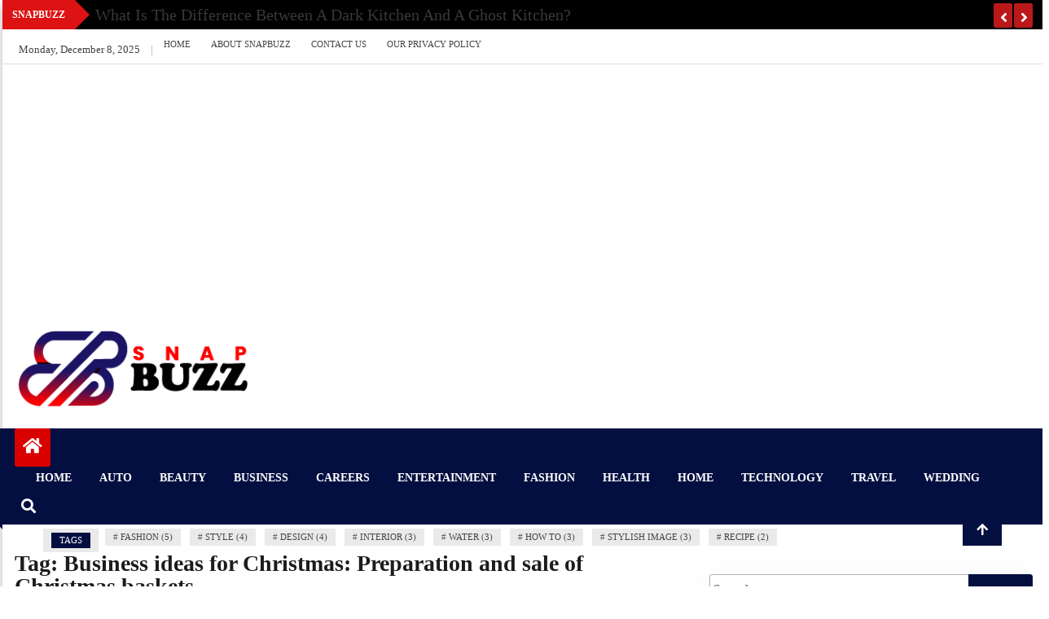

--- FILE ---
content_type: text/html; charset=UTF-8
request_url: https://snapbuzzz.com/tag/business-ideas-for-christmas-preparation-and-sale-of-christmas-baskets/
body_size: 87353
content:
<!doctype html>
<html lang="en-US">
<head>
    <meta charset="UTF-8">
    <meta name="viewport" content="width=device-width, initial-scale=1">
    <link rel="profile" href="https://gmpg.org/xfn/11">

    <meta name='robots' content='index, follow, max-image-preview:large, max-snippet:-1, max-video-preview:-1' />

	<!-- This site is optimized with the Yoast SEO plugin v26.5 - https://yoast.com/wordpress/plugins/seo/ -->
	<title>Business ideas for Christmas: Preparation and sale of Christmas baskets Archives - Snapbuzzz.com</title>
	<link rel="canonical" href="https://snapbuzzz.com/tag/business-ideas-for-christmas-preparation-and-sale-of-christmas-baskets/" />
	<meta property="og:locale" content="en_US" />
	<meta property="og:type" content="article" />
	<meta property="og:title" content="Business ideas for Christmas: Preparation and sale of Christmas baskets Archives - Snapbuzzz.com" />
	<meta property="og:url" content="https://snapbuzzz.com/tag/business-ideas-for-christmas-preparation-and-sale-of-christmas-baskets/" />
	<meta property="og:site_name" content="Snapbuzzz.com" />
	<meta name="twitter:card" content="summary_large_image" />
	<script type="application/ld+json" class="yoast-schema-graph">{"@context":"https://schema.org","@graph":[{"@type":"CollectionPage","@id":"https://snapbuzzz.com/tag/business-ideas-for-christmas-preparation-and-sale-of-christmas-baskets/","url":"https://snapbuzzz.com/tag/business-ideas-for-christmas-preparation-and-sale-of-christmas-baskets/","name":"Business ideas for Christmas: Preparation and sale of Christmas baskets Archives - Snapbuzzz.com","isPartOf":{"@id":"https://snapbuzzz.com/#website"},"primaryImageOfPage":{"@id":"https://snapbuzzz.com/tag/business-ideas-for-christmas-preparation-and-sale-of-christmas-baskets/#primaryimage"},"image":{"@id":"https://snapbuzzz.com/tag/business-ideas-for-christmas-preparation-and-sale-of-christmas-baskets/#primaryimage"},"thumbnailUrl":"https://snapbuzzz.com/wp-content/uploads/2018/11/5-business-ideas-for-Christmas.jpg","breadcrumb":{"@id":"https://snapbuzzz.com/tag/business-ideas-for-christmas-preparation-and-sale-of-christmas-baskets/#breadcrumb"},"inLanguage":"en-US"},{"@type":"ImageObject","inLanguage":"en-US","@id":"https://snapbuzzz.com/tag/business-ideas-for-christmas-preparation-and-sale-of-christmas-baskets/#primaryimage","url":"https://snapbuzzz.com/wp-content/uploads/2018/11/5-business-ideas-for-Christmas.jpg","contentUrl":"https://snapbuzzz.com/wp-content/uploads/2018/11/5-business-ideas-for-Christmas.jpg","width":800,"height":500,"caption":"business ideas for Christmas"},{"@type":"BreadcrumbList","@id":"https://snapbuzzz.com/tag/business-ideas-for-christmas-preparation-and-sale-of-christmas-baskets/#breadcrumb","itemListElement":[{"@type":"ListItem","position":1,"name":"Home","item":"https://snapbuzzz.com/"},{"@type":"ListItem","position":2,"name":"Business ideas for Christmas: Preparation and sale of Christmas baskets"}]},{"@type":"WebSite","@id":"https://snapbuzzz.com/#website","url":"https://snapbuzzz.com/","name":"Snapbuzzz.com","description":"It’s time to make a choice","publisher":{"@id":"https://snapbuzzz.com/#organization"},"potentialAction":[{"@type":"SearchAction","target":{"@type":"EntryPoint","urlTemplate":"https://snapbuzzz.com/?s={search_term_string}"},"query-input":{"@type":"PropertyValueSpecification","valueRequired":true,"valueName":"search_term_string"}}],"inLanguage":"en-US"},{"@type":"Organization","@id":"https://snapbuzzz.com/#organization","name":"Snapbuzzz.com","url":"https://snapbuzzz.com/","logo":{"@type":"ImageObject","inLanguage":"en-US","@id":"https://snapbuzzz.com/#/schema/logo/image/","url":"https://snapbuzzz.com/wp-content/uploads/2023/08/snapbuzz-logo.png","contentUrl":"https://snapbuzzz.com/wp-content/uploads/2023/08/snapbuzz-logo.png","width":300,"height":100,"caption":"Snapbuzzz.com"},"image":{"@id":"https://snapbuzzz.com/#/schema/logo/image/"}}]}</script>
	<!-- / Yoast SEO plugin. -->


<link rel='dns-prefetch' href='//www.googletagmanager.com' />
<link href='https://fonts.gstatic.com' crossorigin rel='preconnect' />
<link rel="alternate" type="application/rss+xml" title="Snapbuzzz.com &raquo; Feed" href="https://snapbuzzz.com/feed/" />
<link rel="alternate" type="application/rss+xml" title="Snapbuzzz.com &raquo; Comments Feed" href="https://snapbuzzz.com/comments/feed/" />
<link rel="alternate" type="application/rss+xml" title="Snapbuzzz.com &raquo; Business ideas for Christmas: Preparation and sale of Christmas baskets Tag Feed" href="https://snapbuzzz.com/tag/business-ideas-for-christmas-preparation-and-sale-of-christmas-baskets/feed/" />
<style id='wp-img-auto-sizes-contain-inline-css' type='text/css'>
img:is([sizes=auto i],[sizes^="auto," i]){contain-intrinsic-size:3000px 1500px}
/*# sourceURL=wp-img-auto-sizes-contain-inline-css */
</style>
<style id='wp-emoji-styles-inline-css' type='text/css'>

	img.wp-smiley, img.emoji {
		display: inline !important;
		border: none !important;
		box-shadow: none !important;
		height: 1em !important;
		width: 1em !important;
		margin: 0 0.07em !important;
		vertical-align: -0.1em !important;
		background: none !important;
		padding: 0 !important;
	}
/*# sourceURL=wp-emoji-styles-inline-css */
</style>
<style id='wp-block-library-inline-css' type='text/css'>
:root{--wp-block-synced-color:#7a00df;--wp-block-synced-color--rgb:122,0,223;--wp-bound-block-color:var(--wp-block-synced-color);--wp-editor-canvas-background:#ddd;--wp-admin-theme-color:#007cba;--wp-admin-theme-color--rgb:0,124,186;--wp-admin-theme-color-darker-10:#006ba1;--wp-admin-theme-color-darker-10--rgb:0,107,160.5;--wp-admin-theme-color-darker-20:#005a87;--wp-admin-theme-color-darker-20--rgb:0,90,135;--wp-admin-border-width-focus:2px}@media (min-resolution:192dpi){:root{--wp-admin-border-width-focus:1.5px}}.wp-element-button{cursor:pointer}:root .has-very-light-gray-background-color{background-color:#eee}:root .has-very-dark-gray-background-color{background-color:#313131}:root .has-very-light-gray-color{color:#eee}:root .has-very-dark-gray-color{color:#313131}:root .has-vivid-green-cyan-to-vivid-cyan-blue-gradient-background{background:linear-gradient(135deg,#00d084,#0693e3)}:root .has-purple-crush-gradient-background{background:linear-gradient(135deg,#34e2e4,#4721fb 50%,#ab1dfe)}:root .has-hazy-dawn-gradient-background{background:linear-gradient(135deg,#faaca8,#dad0ec)}:root .has-subdued-olive-gradient-background{background:linear-gradient(135deg,#fafae1,#67a671)}:root .has-atomic-cream-gradient-background{background:linear-gradient(135deg,#fdd79a,#004a59)}:root .has-nightshade-gradient-background{background:linear-gradient(135deg,#330968,#31cdcf)}:root .has-midnight-gradient-background{background:linear-gradient(135deg,#020381,#2874fc)}:root{--wp--preset--font-size--normal:16px;--wp--preset--font-size--huge:42px}.has-regular-font-size{font-size:1em}.has-larger-font-size{font-size:2.625em}.has-normal-font-size{font-size:var(--wp--preset--font-size--normal)}.has-huge-font-size{font-size:var(--wp--preset--font-size--huge)}.has-text-align-center{text-align:center}.has-text-align-left{text-align:left}.has-text-align-right{text-align:right}.has-fit-text{white-space:nowrap!important}#end-resizable-editor-section{display:none}.aligncenter{clear:both}.items-justified-left{justify-content:flex-start}.items-justified-center{justify-content:center}.items-justified-right{justify-content:flex-end}.items-justified-space-between{justify-content:space-between}.screen-reader-text{border:0;clip-path:inset(50%);height:1px;margin:-1px;overflow:hidden;padding:0;position:absolute;width:1px;word-wrap:normal!important}.screen-reader-text:focus{background-color:#ddd;clip-path:none;color:#444;display:block;font-size:1em;height:auto;left:5px;line-height:normal;padding:15px 23px 14px;text-decoration:none;top:5px;width:auto;z-index:100000}html :where(.has-border-color){border-style:solid}html :where([style*=border-top-color]){border-top-style:solid}html :where([style*=border-right-color]){border-right-style:solid}html :where([style*=border-bottom-color]){border-bottom-style:solid}html :where([style*=border-left-color]){border-left-style:solid}html :where([style*=border-width]){border-style:solid}html :where([style*=border-top-width]){border-top-style:solid}html :where([style*=border-right-width]){border-right-style:solid}html :where([style*=border-bottom-width]){border-bottom-style:solid}html :where([style*=border-left-width]){border-left-style:solid}html :where(img[class*=wp-image-]){height:auto;max-width:100%}:where(figure){margin:0 0 1em}html :where(.is-position-sticky){--wp-admin--admin-bar--position-offset:var(--wp-admin--admin-bar--height,0px)}@media screen and (max-width:600px){html :where(.is-position-sticky){--wp-admin--admin-bar--position-offset:0px}}

/*# sourceURL=wp-block-library-inline-css */
</style><style id='global-styles-inline-css' type='text/css'>
:root{--wp--preset--aspect-ratio--square: 1;--wp--preset--aspect-ratio--4-3: 4/3;--wp--preset--aspect-ratio--3-4: 3/4;--wp--preset--aspect-ratio--3-2: 3/2;--wp--preset--aspect-ratio--2-3: 2/3;--wp--preset--aspect-ratio--16-9: 16/9;--wp--preset--aspect-ratio--9-16: 9/16;--wp--preset--color--black: #000000;--wp--preset--color--cyan-bluish-gray: #abb8c3;--wp--preset--color--white: #ffffff;--wp--preset--color--pale-pink: #f78da7;--wp--preset--color--vivid-red: #cf2e2e;--wp--preset--color--luminous-vivid-orange: #ff6900;--wp--preset--color--luminous-vivid-amber: #fcb900;--wp--preset--color--light-green-cyan: #7bdcb5;--wp--preset--color--vivid-green-cyan: #00d084;--wp--preset--color--pale-cyan-blue: #8ed1fc;--wp--preset--color--vivid-cyan-blue: #0693e3;--wp--preset--color--vivid-purple: #9b51e0;--wp--preset--gradient--vivid-cyan-blue-to-vivid-purple: linear-gradient(135deg,rgb(6,147,227) 0%,rgb(155,81,224) 100%);--wp--preset--gradient--light-green-cyan-to-vivid-green-cyan: linear-gradient(135deg,rgb(122,220,180) 0%,rgb(0,208,130) 100%);--wp--preset--gradient--luminous-vivid-amber-to-luminous-vivid-orange: linear-gradient(135deg,rgb(252,185,0) 0%,rgb(255,105,0) 100%);--wp--preset--gradient--luminous-vivid-orange-to-vivid-red: linear-gradient(135deg,rgb(255,105,0) 0%,rgb(207,46,46) 100%);--wp--preset--gradient--very-light-gray-to-cyan-bluish-gray: linear-gradient(135deg,rgb(238,238,238) 0%,rgb(169,184,195) 100%);--wp--preset--gradient--cool-to-warm-spectrum: linear-gradient(135deg,rgb(74,234,220) 0%,rgb(151,120,209) 20%,rgb(207,42,186) 40%,rgb(238,44,130) 60%,rgb(251,105,98) 80%,rgb(254,248,76) 100%);--wp--preset--gradient--blush-light-purple: linear-gradient(135deg,rgb(255,206,236) 0%,rgb(152,150,240) 100%);--wp--preset--gradient--blush-bordeaux: linear-gradient(135deg,rgb(254,205,165) 0%,rgb(254,45,45) 50%,rgb(107,0,62) 100%);--wp--preset--gradient--luminous-dusk: linear-gradient(135deg,rgb(255,203,112) 0%,rgb(199,81,192) 50%,rgb(65,88,208) 100%);--wp--preset--gradient--pale-ocean: linear-gradient(135deg,rgb(255,245,203) 0%,rgb(182,227,212) 50%,rgb(51,167,181) 100%);--wp--preset--gradient--electric-grass: linear-gradient(135deg,rgb(202,248,128) 0%,rgb(113,206,126) 100%);--wp--preset--gradient--midnight: linear-gradient(135deg,rgb(2,3,129) 0%,rgb(40,116,252) 100%);--wp--preset--font-size--small: 13px;--wp--preset--font-size--medium: 20px;--wp--preset--font-size--large: 36px;--wp--preset--font-size--x-large: 42px;--wp--preset--spacing--20: 0.44rem;--wp--preset--spacing--30: 0.67rem;--wp--preset--spacing--40: 1rem;--wp--preset--spacing--50: 1.5rem;--wp--preset--spacing--60: 2.25rem;--wp--preset--spacing--70: 3.38rem;--wp--preset--spacing--80: 5.06rem;--wp--preset--shadow--natural: 6px 6px 9px rgba(0, 0, 0, 0.2);--wp--preset--shadow--deep: 12px 12px 50px rgba(0, 0, 0, 0.4);--wp--preset--shadow--sharp: 6px 6px 0px rgba(0, 0, 0, 0.2);--wp--preset--shadow--outlined: 6px 6px 0px -3px rgb(255, 255, 255), 6px 6px rgb(0, 0, 0);--wp--preset--shadow--crisp: 6px 6px 0px rgb(0, 0, 0);}:where(.is-layout-flex){gap: 0.5em;}:where(.is-layout-grid){gap: 0.5em;}body .is-layout-flex{display: flex;}.is-layout-flex{flex-wrap: wrap;align-items: center;}.is-layout-flex > :is(*, div){margin: 0;}body .is-layout-grid{display: grid;}.is-layout-grid > :is(*, div){margin: 0;}:where(.wp-block-columns.is-layout-flex){gap: 2em;}:where(.wp-block-columns.is-layout-grid){gap: 2em;}:where(.wp-block-post-template.is-layout-flex){gap: 1.25em;}:where(.wp-block-post-template.is-layout-grid){gap: 1.25em;}.has-black-color{color: var(--wp--preset--color--black) !important;}.has-cyan-bluish-gray-color{color: var(--wp--preset--color--cyan-bluish-gray) !important;}.has-white-color{color: var(--wp--preset--color--white) !important;}.has-pale-pink-color{color: var(--wp--preset--color--pale-pink) !important;}.has-vivid-red-color{color: var(--wp--preset--color--vivid-red) !important;}.has-luminous-vivid-orange-color{color: var(--wp--preset--color--luminous-vivid-orange) !important;}.has-luminous-vivid-amber-color{color: var(--wp--preset--color--luminous-vivid-amber) !important;}.has-light-green-cyan-color{color: var(--wp--preset--color--light-green-cyan) !important;}.has-vivid-green-cyan-color{color: var(--wp--preset--color--vivid-green-cyan) !important;}.has-pale-cyan-blue-color{color: var(--wp--preset--color--pale-cyan-blue) !important;}.has-vivid-cyan-blue-color{color: var(--wp--preset--color--vivid-cyan-blue) !important;}.has-vivid-purple-color{color: var(--wp--preset--color--vivid-purple) !important;}.has-black-background-color{background-color: var(--wp--preset--color--black) !important;}.has-cyan-bluish-gray-background-color{background-color: var(--wp--preset--color--cyan-bluish-gray) !important;}.has-white-background-color{background-color: var(--wp--preset--color--white) !important;}.has-pale-pink-background-color{background-color: var(--wp--preset--color--pale-pink) !important;}.has-vivid-red-background-color{background-color: var(--wp--preset--color--vivid-red) !important;}.has-luminous-vivid-orange-background-color{background-color: var(--wp--preset--color--luminous-vivid-orange) !important;}.has-luminous-vivid-amber-background-color{background-color: var(--wp--preset--color--luminous-vivid-amber) !important;}.has-light-green-cyan-background-color{background-color: var(--wp--preset--color--light-green-cyan) !important;}.has-vivid-green-cyan-background-color{background-color: var(--wp--preset--color--vivid-green-cyan) !important;}.has-pale-cyan-blue-background-color{background-color: var(--wp--preset--color--pale-cyan-blue) !important;}.has-vivid-cyan-blue-background-color{background-color: var(--wp--preset--color--vivid-cyan-blue) !important;}.has-vivid-purple-background-color{background-color: var(--wp--preset--color--vivid-purple) !important;}.has-black-border-color{border-color: var(--wp--preset--color--black) !important;}.has-cyan-bluish-gray-border-color{border-color: var(--wp--preset--color--cyan-bluish-gray) !important;}.has-white-border-color{border-color: var(--wp--preset--color--white) !important;}.has-pale-pink-border-color{border-color: var(--wp--preset--color--pale-pink) !important;}.has-vivid-red-border-color{border-color: var(--wp--preset--color--vivid-red) !important;}.has-luminous-vivid-orange-border-color{border-color: var(--wp--preset--color--luminous-vivid-orange) !important;}.has-luminous-vivid-amber-border-color{border-color: var(--wp--preset--color--luminous-vivid-amber) !important;}.has-light-green-cyan-border-color{border-color: var(--wp--preset--color--light-green-cyan) !important;}.has-vivid-green-cyan-border-color{border-color: var(--wp--preset--color--vivid-green-cyan) !important;}.has-pale-cyan-blue-border-color{border-color: var(--wp--preset--color--pale-cyan-blue) !important;}.has-vivid-cyan-blue-border-color{border-color: var(--wp--preset--color--vivid-cyan-blue) !important;}.has-vivid-purple-border-color{border-color: var(--wp--preset--color--vivid-purple) !important;}.has-vivid-cyan-blue-to-vivid-purple-gradient-background{background: var(--wp--preset--gradient--vivid-cyan-blue-to-vivid-purple) !important;}.has-light-green-cyan-to-vivid-green-cyan-gradient-background{background: var(--wp--preset--gradient--light-green-cyan-to-vivid-green-cyan) !important;}.has-luminous-vivid-amber-to-luminous-vivid-orange-gradient-background{background: var(--wp--preset--gradient--luminous-vivid-amber-to-luminous-vivid-orange) !important;}.has-luminous-vivid-orange-to-vivid-red-gradient-background{background: var(--wp--preset--gradient--luminous-vivid-orange-to-vivid-red) !important;}.has-very-light-gray-to-cyan-bluish-gray-gradient-background{background: var(--wp--preset--gradient--very-light-gray-to-cyan-bluish-gray) !important;}.has-cool-to-warm-spectrum-gradient-background{background: var(--wp--preset--gradient--cool-to-warm-spectrum) !important;}.has-blush-light-purple-gradient-background{background: var(--wp--preset--gradient--blush-light-purple) !important;}.has-blush-bordeaux-gradient-background{background: var(--wp--preset--gradient--blush-bordeaux) !important;}.has-luminous-dusk-gradient-background{background: var(--wp--preset--gradient--luminous-dusk) !important;}.has-pale-ocean-gradient-background{background: var(--wp--preset--gradient--pale-ocean) !important;}.has-electric-grass-gradient-background{background: var(--wp--preset--gradient--electric-grass) !important;}.has-midnight-gradient-background{background: var(--wp--preset--gradient--midnight) !important;}.has-small-font-size{font-size: var(--wp--preset--font-size--small) !important;}.has-medium-font-size{font-size: var(--wp--preset--font-size--medium) !important;}.has-large-font-size{font-size: var(--wp--preset--font-size--large) !important;}.has-x-large-font-size{font-size: var(--wp--preset--font-size--x-large) !important;}
/*# sourceURL=global-styles-inline-css */
</style>

<style id='classic-theme-styles-inline-css' type='text/css'>
/*! This file is auto-generated */
.wp-block-button__link{color:#fff;background-color:#32373c;border-radius:9999px;box-shadow:none;text-decoration:none;padding:calc(.667em + 2px) calc(1.333em + 2px);font-size:1.125em}.wp-block-file__button{background:#32373c;color:#fff;text-decoration:none}
/*# sourceURL=/wp-includes/css/classic-themes.min.css */
</style>
<link data-minify="1" rel='stylesheet' id='contact-form-7-css' href='https://snapbuzzz.com/wp-content/cache/min/1/wp-content/plugins/contact-form-7/includes/css/styles-3010d9894b53fe9ff7100124448b69f3.css' type='text/css' media='all' />
<link rel='stylesheet' id='ez-toc-css' href='https://snapbuzzz.com/wp-content/plugins/easy-table-of-contents/assets/css/screen.min.css?ver=2.0.78' type='text/css' media='all' />
<style id='ez-toc-inline-css' type='text/css'>
div#ez-toc-container .ez-toc-title {font-size: 120%;}div#ez-toc-container .ez-toc-title {font-weight: 500;}div#ez-toc-container ul li , div#ez-toc-container ul li a {font-size: 95%;}div#ez-toc-container ul li , div#ez-toc-container ul li a {font-weight: 500;}div#ez-toc-container nav ul ul li {font-size: 90%;}.ez-toc-box-title {font-weight: bold; margin-bottom: 10px; text-align: center; text-transform: uppercase; letter-spacing: 1px; color: #666; padding-bottom: 5px;position:absolute;top:-4%;left:5%;background-color: inherit;transition: top 0.3s ease;}.ez-toc-box-title.toc-closed {top:-25%;}
.ez-toc-container-direction {direction: ltr;}.ez-toc-counter ul{counter-reset: item ;}.ez-toc-counter nav ul li a::before {content: counters(item, '.', decimal) '. ';display: inline-block;counter-increment: item;flex-grow: 0;flex-shrink: 0;margin-right: .2em; float: left; }.ez-toc-widget-direction {direction: ltr;}.ez-toc-widget-container ul{counter-reset: item ;}.ez-toc-widget-container nav ul li a::before {content: counters(item, '.', decimal) '. ';display: inline-block;counter-increment: item;flex-grow: 0;flex-shrink: 0;margin-right: .2em; float: left; }
/*# sourceURL=ez-toc-inline-css */
</style>
<link data-minify="1" rel='stylesheet' id='fontawesome-css' href='https://snapbuzzz.com/wp-content/cache/min/1/wp-content/themes/news-bulletin/assets/fontawesome/css/all.min-52451872ab1ec55998fe48dad453d94e.css' type='text/css' media='all' />
<link rel='stylesheet' id='bootstrap-css' href='https://snapbuzzz.com/wp-content/themes/news-bulletin/assets/css/bootstrap.min.css?ver=6.9' type='text/css' media='all' />
<link data-minify="1" rel='stylesheet' id='animate-css' href='https://snapbuzzz.com/wp-content/cache/min/1/wp-content/themes/news-bulletin/assets/css/animate-12d264689c12cc83d0982f4e41574542.css' type='text/css' media='all' />
<link rel='stylesheet' id='owl-carousel-css' href='https://snapbuzzz.com/wp-content/themes/news-bulletin/assets/css/owl.carousel.min.css?ver=6.9' type='text/css' media='all' />
<link rel='stylesheet' id='owl-theme-default-css' href='https://snapbuzzz.com/wp-content/themes/news-bulletin/assets/css/owl.theme.default.min.css?ver=6.9' type='text/css' media='all' />
<link rel='stylesheet' id='news-bulletin-blocks-css' href='https://snapbuzzz.com/wp-content/themes/news-bulletin/assets/css/blocks.min.css?ver=6.9' type='text/css' media='all' />
<link data-minify="1" rel='stylesheet' id='slick-css' href='https://snapbuzzz.com/wp-content/cache/min/1/wp-content/themes/news-bulletin/assets/css/slick-b4180bec8dff5e5616cb1b8fb4bf24ac.css' type='text/css' media='all' />
<link data-minify="1" rel='stylesheet' id='slick-theme-css' href='https://snapbuzzz.com/wp-content/cache/min/1/wp-content/themes/news-bulletin/assets/css/slick-theme-7431fcce2caebfd7ff537fa9cb6bfd9b.css' type='text/css' media='all' />
<link data-minify="1" rel='stylesheet' id='news-bulletin-style-css' href='https://snapbuzzz.com/wp-content/cache/min/1/wp-content/themes/news-bulletin/style-60c9d6f3a194df8c0f919518493f6f44.css' type='text/css' media='all' />
<style id='news-bulletin-style-inline-css' type='text/css'>
.breaking-bar{
         background-color: #000;}
    .footer{
         background-color: #444;}
    .top-menu li a:hover, a.continue-link, .ample-block-style .post-title a:hover,  a#search{

         color: #17191a !important;}
   ul.navbar-nav >li.active>a:before, .head-title, .head-title > span, .color-orange a.post-cat, .color-blue .head-title > span, .color-blue a.post-cat, nav.breadcrumb-trail.breadcrumbs {
         border-color: #030f40!important;}
    .next-page .navigation li.active a,.next-page .navigation li a:hover

 {

           background-color: #030f40;}

    

     {

       border-top:  5px solid#030f40!important;}

     .tagname:after,

     {

       border-left-color:  #030f40!important;}

    .acme-news-ticker-label, div#cwp-breadcrumbs :before, span.page-numbers.current,.tagname, .ample-post-format,   a.scrollup,  .owl-theme.owl-carousel .owl-dots .owl-dot.active span, li.home-buttom.navbar-nav, .simple-marquee-container .marquee-sibling, .main-slider.owl-theme .owl-nav > div:hover, .color-red .owl-carousel.owl-theme .owl-nav > div:hover,.navbar-toggle, .comment-form .submit, h2.entry-title:before, .trending-title,.owl-carousel.owl-theme.trending-slide .owl-nav > div,  input.search-submit,  .color-orange a.post-cat, .color-blue, .color-blue a.post-cat, nav.breadcrumb-trail.breadcrumbs{
           background: #030f40!important;}

    .copyright {
           background: #000;}

    
/*# sourceURL=news-bulletin-style-inline-css */
</style>
<link data-minify="1" rel='stylesheet' id='news-bulletin-media-responsive-css' href='https://snapbuzzz.com/wp-content/cache/min/1/wp-content/themes/news-bulletin/assets/css/media-responsive-aa056bd9a37a11ef16c4f730376d2ed2.css' type='text/css' media='all' />
<link data-minify="1" rel='stylesheet' id='recent-posts-widget-with-thumbnails-public-style-css' href='https://snapbuzzz.com/wp-content/cache/min/1/wp-content/plugins/recent-posts-widget-with-thumbnails/public-13bd83f896df011fd58309e6907363ad.css' type='text/css' media='all' />
<script type="text/javascript" src="https://snapbuzzz.com/wp-includes/js/jquery/jquery.min.js?ver=3.7.1" id="jquery-core-js"></script>
<script type="text/javascript" src="https://snapbuzzz.com/wp-includes/js/jquery/jquery-migrate.min.js?ver=3.4.1" id="jquery-migrate-js"></script>
<script data-minify="1" type="text/javascript" src="https://snapbuzzz.com/wp-content/cache/min/1/wp-content/themes/news-bulletin/assets/js/theia-sticky-sidebar-1ec9d56ea8dc2433f90281788fa51016.js" id="theia-sticky-sidebar-js"></script>

<!-- Google tag (gtag.js) snippet added by Site Kit -->
<!-- Google Analytics snippet added by Site Kit -->
<script type="text/javascript" src="https://www.googletagmanager.com/gtag/js?id=GT-WB2FW7S" id="google_gtagjs-js" async></script>
<script type="text/javascript" id="google_gtagjs-js-after">
/* <![CDATA[ */
window.dataLayer = window.dataLayer || [];function gtag(){dataLayer.push(arguments);}
gtag("set","linker",{"domains":["snapbuzzz.com"]});
gtag("js", new Date());
gtag("set", "developer_id.dZTNiMT", true);
gtag("config", "GT-WB2FW7S");
//# sourceURL=google_gtagjs-js-after
/* ]]> */
</script>
<link rel="https://api.w.org/" href="https://snapbuzzz.com/wp-json/" /><link rel="alternate" title="JSON" type="application/json" href="https://snapbuzzz.com/wp-json/wp/v2/tags/242" /><link rel="EditURI" type="application/rsd+xml" title="RSD" href="https://snapbuzzz.com/xmlrpc.php?rsd" />
<meta name="generator" content="WordPress 6.9" />
<meta name="generator" content="Site Kit by Google 1.167.0" /><meta name="google-site-verification" content="Z-PeA9L3FKd7DzeDnh6idbRq1hG1xYFQCo1ieZVk8DY" />
<script async src="https://pagead2.googlesyndication.com/pagead/js/adsbygoogle.js?client=ca-pub-0124197621847357"
     crossorigin="anonymous"></script>
<!-- 5d907eb3818348940b10ad33081129f5c5609944 -->
<meta name="publisuites-verify-code" content="aHR0cHM6Ly9zbmFwYnV6enouY29t" />		<style type="text/css">
						.site-title,
			.site-description {
				position: absolute;
				clip: rect(1px, 1px, 1px, 1px);
			}
					</style>
		<link rel="icon" href="https://snapbuzzz.com/wp-content/uploads/2023/08/cropped-snapbuzz-favicon-32x32.png" sizes="32x32" />
<link rel="icon" href="https://snapbuzzz.com/wp-content/uploads/2023/08/cropped-snapbuzz-favicon-192x192.png" sizes="192x192" />
<link rel="apple-touch-icon" href="https://snapbuzzz.com/wp-content/uploads/2023/08/cropped-snapbuzz-favicon-180x180.png" />
<meta name="msapplication-TileImage" content="https://snapbuzzz.com/wp-content/uploads/2023/08/cropped-snapbuzz-favicon-270x270.png" />
		<style type="text/css" id="wp-custom-css">
			.loader-wrapper {
    display:none !important;
}

.navbar-brand {
	display:none;
}
.post-title a {
    font-size: 20px;
    line-height: 24px;
    font-family: poppins;
}

body {
	font-family: poppins
}

.ample-block-style .ample-content p {
    font-family: poppins;
    font-size: 16px;
    margin-top: 10px;
		color:black;
}

h2.entry-title {
    position: relative;
    margin-bottom: 15px;
    font-size: 36px;
    border-bottom: 2px solid #eee;
}		</style>
		<noscript><style id="rocket-lazyload-nojs-css">.rll-youtube-player, [data-lazy-src]{display:none !important;}</style></noscript></head>

<body data-ocssl='1' class="archive tag tag-business-ideas-for-christmas-preparation-and-sale-of-christmas-baskets tag-242 wp-custom-logo wp-theme-news-bulletin at-sticky-sidebar hfeed right-sidebar"itemscope itemtype="http://schema.org/WebPage">
  <div class="loader-wrapper">
    <div class="loader"></div>
    <div class="loader-section section-left"></div>
    <div class="loader-section section-right"></div>
</div>
<div class="box">
    <div class="wraper">

                <div id="page" class="site">

            <a class="skip-link screen-reader-text"
               href="#content">Skip to content</a>
            <a href="#" class="scrollup"><i class="fa fa-arrow-up" aria-hidden="true"></i></a>
            <div class="wraper">

                                    <!--breaking slide-->


                    <div class="breaking-bar hidden-xs">
                        <div class="container">
                            <div class="row">
                                <div class="col-md-12">
                                    <h3 class="breaking-title">Snapbuzz</h3>
                                    <div id="breaking-slide" class="owl-carousel owl-theme breaking-slide">
                                        
                                            <div class="item">
                                                <div class="ample-content">
                                                    <h3 class="post-title title-small">
                                                        <a href="https://snapbuzzz.com/reviews/perkhomy-90-ft-1-4-inch-nylon-poly-rope/">PerkHomy 90 ft 1/4 Inch Nylon Poly Rope Review: Pros, Cons And Uses</a>
                                                    </h3>
                                                </div><!-- Post content end -->
                                            </div><!-- Item 1 end -->

                                            
                                            <div class="item">
                                                <div class="ample-content">
                                                    <h3 class="post-title title-small">
                                                        <a href="https://snapbuzzz.com/reviews/what-is-the-difference-between-a-dark-kitchen-and-a-ghost-kitchen/">What is the difference between a dark kitchen and a ghost kitchen?</a>
                                                    </h3>
                                                </div><!-- Post content end -->
                                            </div><!-- Item 1 end -->

                                            
                                            <div class="item">
                                                <div class="ample-content">
                                                    <h3 class="post-title title-small">
                                                        <a href="https://snapbuzzz.com/reviews/chicken-rig-river-fishing/">What is a &#8220;Chicken Rig&#8221; for River Fishing?</a>
                                                    </h3>
                                                </div><!-- Post content end -->
                                            </div><!-- Item 1 end -->

                                            
                                            <div class="item">
                                                <div class="ample-content">
                                                    <h3 class="post-title title-small">
                                                        <a href="https://snapbuzzz.com/reviews/fun-facts-you-probably-didnt-know-about-notaries/">Fun facts you probably didn&#8217;t know about notaries</a>
                                                    </h3>
                                                </div><!-- Post content end -->
                                            </div><!-- Item 1 end -->

                                            
                                            <div class="item">
                                                <div class="ample-content">
                                                    <h3 class="post-title title-small">
                                                        <a href="https://snapbuzzz.com/reviews/how-to-organise-your-janitorial-supplies/">How to organise your janitorial supplies</a>
                                                    </h3>
                                                </div><!-- Post content end -->
                                            </div><!-- Item 1 end -->

                                            
                                            <div class="item">
                                                <div class="ample-content">
                                                    <h3 class="post-title title-small">
                                                        <a href="https://snapbuzzz.com/reviews/how-ancient-kohl-can-help-you-survive/">How Ancient Kohl Can Help You Survive the Egyptian Desert</a>
                                                    </h3>
                                                </div><!-- Post content end -->
                                            </div><!-- Item 1 end -->

                                            
                                            <div class="item">
                                                <div class="ample-content">
                                                    <h3 class="post-title title-small">
                                                        <a href="https://snapbuzzz.com/reviews/how-to-handle-a-tax-compliance-check/">How to Handle a Tax Compliance Check</a>
                                                    </h3>
                                                </div><!-- Post content end -->
                                            </div><!-- Item 1 end -->

                                            
                                            <div class="item">
                                                <div class="ample-content">
                                                    <h3 class="post-title title-small">
                                                        <a href="https://snapbuzzz.com/reviews/is-it-worth-paying-for-commercial-window-cleaning/">Is It Worth Paying for Commercial Window Cleaning?</a>
                                                    </h3>
                                                </div><!-- Post content end -->
                                            </div><!-- Item 1 end -->

                                            
                                            <div class="item">
                                                <div class="ample-content">
                                                    <h3 class="post-title title-small">
                                                        <a href="https://snapbuzzz.com/reviews/solar-powered-desk-lamps/">Solar-powered Desk Lamps</a>
                                                    </h3>
                                                </div><!-- Post content end -->
                                            </div><!-- Item 1 end -->

                                            
                                            <div class="item">
                                                <div class="ample-content">
                                                    <h3 class="post-title title-small">
                                                        <a href="https://snapbuzzz.com/reviews/the-impact-of-the-bse-crisis-on-the-uk/">The Impact of the BSE Crisis on the UK</a>
                                                    </h3>
                                                </div><!-- Post content end -->
                                            </div><!-- Item 1 end -->

                                            

                                    </div><!-- Carousel end -->
                                </div><!-- Col end -->
                            </div><!--/ Row end -->
                        </div><!--/ Container end -->
                    </div><!--/ breaking end -->

                
                <div class="header-background">

                    <div id="header-bar" class="header-bar">
                        <div class="container">

                            <div class="row clearfix">
                                <div class="col-md-8 col-sm-8 col-xs-12">
                                    <div class="current-date">
                                        <i class="fa fa-calendar-check-o"></i>Monday, December 8, 2025                                    </div>

                                                                            |
                                        <ul id="menu-menu-1" class="menu-design top-menu"><li id="menu-item-14" class="menu-item menu-item-type-custom menu-item-object-custom menu-item-home first-menu menu-item-14"><a href="https://snapbuzzz.com/">Home</a></li>
<li id="menu-item-15" class="menu-item menu-item-type-post_type menu-item-object-page menu-item-15"><a href="https://snapbuzzz.com/about-snapbuzz/">About Snapbuzz</a></li>
<li id="menu-item-16" class="menu-item menu-item-type-post_type menu-item-object-page menu-item-16"><a href="https://snapbuzzz.com/contact-us/">Contact Us</a></li>
<li id="menu-item-17" class="menu-item menu-item-type-post_type menu-item-object-page menu-item-privacy-policy last-menu menu-item-17"><a rel="privacy-policy" href="https://snapbuzzz.com/our-privacy-policy/">Our Privacy Policy</a></li>
</ul>
                                </div><!--/ Top bar left end -->
                                                                            <div class="col-md-4 col-sm-4 col-xs-12 top-social text-right">
                                                

                                            </div><!--/ Top social col end -->
                                                                        </div><!--/ Content row end -->
                        </div><!--/ Container end -->
                    </div><!--/ Topbar end -->


                    <!-- Header start -->
                    


      <header id="header" class="header"  style="background-image: url();">
        <div class="container">
            <div class="row">
                <div class="col-xs-12 col-sm-3 col-md-3">

                    <div class="site-branding">
                                                                    <a class="navbar-brand" href="https://snapbuzzz.com/">
                                                <a href="https://snapbuzzz.com/" class="custom-logo-link" rel="home"><img width="300" height="100" src="data:image/svg+xml,%3Csvg%20xmlns='https://www.w3.org/2000/svg'%20viewBox='0%200%20300%20100'%3E%3C/svg%3E" class="custom-logo" alt="Snapbuzzz.com" decoding="async" data-lazy-srcset="https://snapbuzzz.com/wp-content/uploads/2023/08/snapbuzz-logo.png 300w, https://snapbuzzz.com/wp-content/uploads/2023/08/snapbuzz-logo-233x78.png 233w, https://snapbuzzz.com/wp-content/uploads/2023/08/snapbuzz-logo-230x77.png 230w, https://snapbuzzz.com/wp-content/uploads/2023/08/snapbuzz-logo-100x33.png 100w" data-lazy-sizes="(max-width: 300px) 100vw, 300px" data-lazy-src="https://snapbuzzz.com/wp-content/uploads/2023/08/snapbuzz-logo.png" /><noscript><img width="300" height="100" src="https://snapbuzzz.com/wp-content/uploads/2023/08/snapbuzz-logo.png" class="custom-logo" alt="Snapbuzzz.com" decoding="async" srcset="https://snapbuzzz.com/wp-content/uploads/2023/08/snapbuzz-logo.png 300w, https://snapbuzzz.com/wp-content/uploads/2023/08/snapbuzz-logo-233x78.png 233w, https://snapbuzzz.com/wp-content/uploads/2023/08/snapbuzz-logo-230x77.png 230w, https://snapbuzzz.com/wp-content/uploads/2023/08/snapbuzz-logo-100x33.png 100w" sizes="(max-width: 300px) 100vw, 300px" /></noscript></a>                                            </a>
                                                                                        <h1 class="site-title">
                                                <a href="https://snapbuzzz.com/" rel="home">Snapbuzzz.com</a>
                                            </h1>
                                                                                        <p class="site-description">It’s time to make a choice</p>
                                                                                    </div><!-- .site-branding -->

                                        </div><!-- logo col end -->

                        <div class="col-xs-12 col-sm-9 col-md-9 header-right">
                            <div class="ad-banner pull-right">
                                                            </div>
                        </div><!-- header right end -->
                    </div><!-- Row end -->
</div><!-- Logo and banner area end -->
</header><!--/ Header end -->
                        <div id="menu-primary" class="main-menu clearfix">
                            <div class="container">
                                <div class="row">
                                    <div class="home-buttom">
                                        <a href="https://snapbuzzz.com/ ">
                                            <i class="fa fa-home"></i> </a></div>

                                    <div class="menu-layout">

                                        <button class="navbar-toggler" type="button" data-toggle="collapse"
                                                data-target="#navbarSupportedContent"
                                                aria-controls="navbarSupportedContent" aria-expanded="false"
                                                aria-label="Toggle navigation">

                                            <i class="fas fa-align-justify"></i>
                                        </button>
                                        <nav class="navbar navbar-expand-lg">


                                            <div class="collapse navbar-collapse" id="navbarSupportedContent">


                                                <ul id="menu-primary-menu" class="nav navbar-nav"><li id="menu-item-903" class="menu-item menu-item-type-post_type menu-item-object-page menu-item-home first-menu menu-item-903"><a href="https://snapbuzzz.com/home/">Home</a></li>
<li id="menu-item-904" class="menu-item menu-item-type-taxonomy menu-item-object-category menu-item-904"><a href="https://snapbuzzz.com/auto/">Auto</a></li>
<li id="menu-item-905" class="menu-item menu-item-type-taxonomy menu-item-object-category menu-item-905"><a href="https://snapbuzzz.com/beauty-tips/">Beauty</a></li>
<li id="menu-item-906" class="menu-item menu-item-type-taxonomy menu-item-object-category menu-item-906"><a href="https://snapbuzzz.com/business-and-management/">Business</a></li>
<li id="menu-item-926" class="menu-item menu-item-type-taxonomy menu-item-object-category menu-item-926"><a href="https://snapbuzzz.com/jobs-and-careers/">Careers</a></li>
<li id="menu-item-924" class="menu-item menu-item-type-taxonomy menu-item-object-category menu-item-924"><a href="https://snapbuzzz.com/entertainment/">Entertainment</a></li>
<li id="menu-item-909" class="menu-item menu-item-type-taxonomy menu-item-object-category menu-item-909"><a href="https://snapbuzzz.com/fashion/">Fashion</a></li>
<li id="menu-item-911" class="menu-item menu-item-type-taxonomy menu-item-object-category menu-item-911"><a href="https://snapbuzzz.com/health-and-fitness/">Health</a></li>
<li id="menu-item-912" class="menu-item menu-item-type-taxonomy menu-item-object-category menu-item-912"><a href="https://snapbuzzz.com/home-improvement/">Home</a></li>
<li id="menu-item-917" class="menu-item menu-item-type-taxonomy menu-item-object-category menu-item-917"><a href="https://snapbuzzz.com/technology-reviews/">Technology</a></li>
<li id="menu-item-918" class="menu-item menu-item-type-taxonomy menu-item-object-category menu-item-918"><a href="https://snapbuzzz.com/tour-and-travel/">Travel</a></li>
<li id="menu-item-919" class="menu-item menu-item-type-taxonomy menu-item-object-category last-menu menu-item-919"><a href="https://snapbuzzz.com/wedding/">Wedding</a></li>
</ul>                                            </div><!--/ Collapse end -->
                                            <!--/ Navigation end -->
                                              <div class="theme-switch">
      <input class="theme-switch_toggle" id="themeSwitchToggle" type="checkbox">
      <label class="theme-switch_label" for="themeSwitchToggle"></label>
  </div>

                                        </nav>


                                    </div>
                                    <div class="nav-search">
                                        <button id="search"><i class="fa fa-search"></i></button>
                                    </div><!-- Search end -->
                                    <div class="search-block" style="display: none;">
                                        <form role="search" method="get" class="search-form" action="https://snapbuzzz.com/">
				<label>
					<span class="screen-reader-text">Search for:</span>
					<input type="search" class="search-field" placeholder="Search &hellip;" value="" name="s" />
				</label>
				<input type="submit" class="search-submit" value="Search" />
			</form>                                        <a href="#" class="search-close">&times;</a>
                                    </div><!-- Site search end -->
                                </div><!--/ Container end -->
                            </div><!-- Menu wrapper end -->
                        </div>
                                                    </div>
                    
    <div class=" tag-post row">
      <div class="col-md-12">
        <div class="taglist">

         <ul class="tag-list">
           <li class="trans">
           <div class="tagname">
                Tags            </div>
            </li>
             <div class=tag><li># <a href="https://snapbuzzz.com/tag/fashion/" rel="tag">fashion (5)  </a></li></div><div class=tag><li># <a href="https://snapbuzzz.com/tag/style/" rel="tag">Style (4)  </a></li></div><div class=tag><li># <a href="https://snapbuzzz.com/tag/design/" rel="tag">Design (4)  </a></li></div><div class=tag><li># <a href="https://snapbuzzz.com/tag/interior/" rel="tag">Interior (3)  </a></li></div><div class=tag><li># <a href="https://snapbuzzz.com/tag/water/" rel="tag">water (3)  </a></li></div><div class=tag><li># <a href="https://snapbuzzz.com/tag/how-to/" rel="tag">how to (3)  </a></li></div><div class=tag><li># <a href="https://snapbuzzz.com/tag/stylish-image/" rel="tag">Stylish image (3)  </a></li></div><div class=tag><li># <a href="https://snapbuzzz.com/tag/recipe/" rel="tag">recipe (2)  </a></li></div>             </ul>
      </div>
  </div>
 </div>






	<div id="content">

	<section class="block-wrapper">


		<div class="container">
			<div class="row">
				<div id="primary" class="col-lg-8 col-md-12">
					<div id="" class="ample-inner-banner">

						<div class="entry-title">
							<header class="page-header">
								<h2 class="page-title">Tag: <span>Business ideas for Christmas: Preparation and sale of Christmas baskets</span></h2>
							</header><!-- .page-header -->

						</div>
					</div>

					<main id="main" class="site-main">


						

<article id="post-999" class="post-999 post type-post status-publish format-standard has-post-thumbnail hentry category-business-and-management tag-business-ideas-for-christmas tag-business-ideas-for-christmas-preparation-and-sale-of-christmas-baskets tag-how-to-decorate-a-business-for-christmas tag-take-advantage-business-ideas-for-christmas">





	<div class="single-post">


	<div class="item">

    <div class="box-blog">
		
		<div class="ample-block-style post-float-half clearfix">

				<div class="img-post">
											<a href="https://snapbuzzz.com/business-and-management/business-ideas-for-christmas/"><img class="img-responsive" src="data:image/svg+xml,%3Csvg%20xmlns='https://www.w3.org/2000/svg'%20viewBox='0%200%200%200'%3E%3C/svg%3E" alt="Top 5 business ideas for Christmas" data-lazy-src="https://snapbuzzz.com/wp-content/uploads/2018/11/5-business-ideas-for-Christmas.jpg"/><noscript><img class="img-responsive" src="https://snapbuzzz.com/wp-content/uploads/2018/11/5-business-ideas-for-Christmas.jpg" alt="Top 5 business ideas for Christmas"/></noscript></a>

									</div>
									<div class="post-cat" >
					<span class="cat-links"><a class="at-cat-name-14" href="https://snapbuzzz.com/business-and-management/"  rel="category tag">Business and Management</a> 				</div>
								<div class="ample-content">
					<h2 class="post-title">
						<a href="https://snapbuzzz.com/business-and-management/business-ideas-for-christmas/">Top 5 business ideas for Christmas</a>
					</h2>
					<div class="post-meta">
                                          <span class="post-author"><a
												  href="https://snapbuzzz.com/business-and-management/business-ideas-for-christmas/">Roger Walker</a></span>
						<span class="post-date">December 3, 2020</span>

					</div>
					<p class="description">
						 Business ideas for Christmas&#8211; The Christmas season is usually characterized by the high demand for various products and services. In this time people seem willing&hellip;						<div class="'buttom">
						<a href="https://snapbuzzz.com/business-and-management/business-ideas-for-christmas/" class="continue-link">Read More</a>
					   </div>
					</p>



				</div><!-- Post content end -->
			</div><!-- Post Block style 1 end -->

		
	</div>

		</div><!-- Item 1 end -->




	</div><!-- Single post end -->


</article><!-- #post-999 -->

							<div class='next-page'>
															</div>

							<div class="ample-header-gab"></div>

							
							
					</main><!-- #main -->

				</div><!-- Content Col end -->

				<div id="secondary" class="col-lg-4 col-md-12">
					<div class="sidebar sidebar-right">
						
<aside id="secondary" class="widget-area">
	<section id="search-2" class="widget widget_search"><form role="search" method="get" class="search-form" action="https://snapbuzzz.com/">
				<label>
					<span class="screen-reader-text">Search for:</span>
					<input type="search" class="search-field" placeholder="Search &hellip;" value="" name="s" />
				</label>
				<input type="submit" class="search-submit" value="Search" />
			</form></section>
		<section id="recent-posts-2" class="widget widget_recent_entries">
		<h3 class="head-title"><span>Recent Posts</span></h3>
		<ul>
											<li>
					<a href="https://snapbuzzz.com/lifestyle/can-kingfun-wedge-pillow-reduce-snoring/">Can Kingfun Wedge Pillow Reduce Snoring? Real Results</a>
									</li>
											<li>
					<a href="https://snapbuzzz.com/reviews/perkhomy-90-ft-1-4-inch-nylon-poly-rope/">PerkHomy 90 ft 1/4 Inch Nylon Poly Rope Review: Pros, Cons And Uses</a>
									</li>
											<li>
					<a href="https://snapbuzzz.com/lifestyle/faze-rug-height-in-feet-and-cm/">How Tall Is FaZe Rug Really? Height in Feet and CM Explained</a>
									</li>
											<li>
					<a href="https://snapbuzzz.com/business-and-management/how-often-should-you-update-your-lasting-power-of-attorney/">How often should you update your Lasting Power of Attorney?</a>
									</li>
											<li>
					<a href="https://snapbuzzz.com/health-and-fitness/why-you-might-want-a-spa-break/">Why You Might Want A Spa Break</a>
									</li>
											<li>
					<a href="https://snapbuzzz.com/home-improvement/five-factors-that-affect-sheet-metal-fabrication-costs/">Five Factors That Affect Sheet Metal Fabrication Costs</a>
									</li>
											<li>
					<a href="https://snapbuzzz.com/health-and-fitness/benefits-of-cervical-spine-adjustment-by-a-professional-chiropractor/">Benefits of Cervical Spine Adjustment by a Professional Chiropractor</a>
									</li>
											<li>
					<a href="https://snapbuzzz.com/food-and-drink/afternoon-tea-box-for-ultimate-luxury-indulge-yourself/">Afternoon tea box for ultimate luxury: Indulge yourself</a>
									</li>
											<li>
					<a href="https://snapbuzzz.com/sports/why-faxcos-10ft-natural-rope-durable/">Why Faxco&#8217;s 10ft Natural Rope Stands Out in Durability Tests</a>
									</li>
											<li>
					<a href="https://snapbuzzz.com/home-improvement/problems-that-damp-weather-can-cause-for-your-home/">Problems that Damp Weather can Cause for your Home</a>
									</li>
					</ul>

		</section><section id="categories-2" class="widget widget_categories"><h3 class="head-title"><span>Topics</span></h3>
			<ul>
					<li class="cat-item cat-item-15"><a href="https://snapbuzzz.com/auto/">Auto</a>
</li>
	<li class="cat-item cat-item-192"><a href="https://snapbuzzz.com/beauty-tips/">Beauty Tips</a>
</li>
	<li class="cat-item cat-item-14"><a href="https://snapbuzzz.com/business-and-management/">Business and Management</a>
</li>
	<li class="cat-item cat-item-13"><a href="https://snapbuzzz.com/entertainment/">Entertainment</a>
</li>
	<li class="cat-item cat-item-12"><a href="https://snapbuzzz.com/environment/">Environment</a>
</li>
	<li class="cat-item cat-item-11"><a href="https://snapbuzzz.com/fashion/">Fashion</a>
</li>
	<li class="cat-item cat-item-10"><a href="https://snapbuzzz.com/food-and-drink/">Food and Drink</a>
</li>
	<li class="cat-item cat-item-495"><a href="https://snapbuzzz.com/foreign-article/">Foreign Article</a>
</li>
	<li class="cat-item cat-item-9"><a href="https://snapbuzzz.com/health-and-fitness/">Health and Fitness</a>
</li>
	<li class="cat-item cat-item-8"><a href="https://snapbuzzz.com/home-improvement/">Home Improvement</a>
</li>
	<li class="cat-item cat-item-7"><a href="https://snapbuzzz.com/jobs-and-careers/">Jobs and Careers</a>
</li>
	<li class="cat-item cat-item-640"><a href="https://snapbuzzz.com/lifestyle/">Lifestyle</a>
</li>
	<li class="cat-item cat-item-498"><a href="https://snapbuzzz.com/nature/">Nature</a>
</li>
	<li class="cat-item cat-item-1"><a href="https://snapbuzzz.com/reviews/">Reviews</a>
</li>
	<li class="cat-item cat-item-6"><a href="https://snapbuzzz.com/shopping/">Shopping</a>
</li>
	<li class="cat-item cat-item-5"><a href="https://snapbuzzz.com/sports/">Sports</a>
</li>
	<li class="cat-item cat-item-4"><a href="https://snapbuzzz.com/technology-reviews/">Technology Reviews</a>
</li>
	<li class="cat-item cat-item-3"><a href="https://snapbuzzz.com/tour-and-travel/">Tour and Travel</a>
</li>
	<li class="cat-item cat-item-2"><a href="https://snapbuzzz.com/wedding/">Wedding</a>
</li>
			</ul>

			</section><section id="recent-posts-widget-with-thumbnails-5" class="widget recent-posts-widget-with-thumbnails">
<div id="rpwwt-recent-posts-widget-with-thumbnails-5" class="rpwwt-widget">
<h3 class="head-title"><span>Trending Today</span></h3>
	<ul>
		<li><a href="https://snapbuzzz.com/lifestyle/can-kingfun-wedge-pillow-reduce-snoring/"><img width="75" height="75" src="data:image/svg+xml,%3Csvg%20xmlns='https://www.w3.org/2000/svg'%20viewBox='0%200%2075%2075'%3E%3C/svg%3E" class="attachment-75x75 size-75x75 wp-post-image" alt="Couple sleeping peacefully with Kingfun wedge pillow elevating upper body for snoring relief" decoding="async" data-lazy-src="https://snapbuzzz.com/wp-content/uploads/2025/12/Couple-sleeping-peacefully-with-Kingfun-wedge-pillow-elevating-upper-body-for-snoring-relief-150x150.jpg" /><noscript><img width="75" height="75" src="https://snapbuzzz.com/wp-content/uploads/2025/12/Couple-sleeping-peacefully-with-Kingfun-wedge-pillow-elevating-upper-body-for-snoring-relief-150x150.jpg" class="attachment-75x75 size-75x75 wp-post-image" alt="Couple sleeping peacefully with Kingfun wedge pillow elevating upper body for snoring relief" decoding="async" /></noscript><span class="rpwwt-post-title">Can Kingfun Wedge Pillow Reduce Snoring? Real Results</span></a><div class="rpwwt-post-excerpt">Imagine finally sleeping through the night without <span class="rpwwt-post-excerpt-more"> […]</span></div></li>
		<li><a href="https://snapbuzzz.com/reviews/perkhomy-90-ft-1-4-inch-nylon-poly-rope/"><img width="75" height="75" src="data:image/svg+xml,%3Csvg%20xmlns='https://www.w3.org/2000/svg'%20viewBox='0%200%2075%2075'%3E%3C/svg%3E" class="attachment-75x75 size-75x75 wp-post-image" alt="Close-up of 1/4 inch PerkHomy nylon poly rope highlighting durability and versatility." decoding="async" data-lazy-srcset="https://snapbuzzz.com/wp-content/uploads/2025/12/PerkHomy-Nylon-Poly-Rope-04-75x75.jpg 75w, https://snapbuzzz.com/wp-content/uploads/2025/12/PerkHomy-Nylon-Poly-Rope-04-300x300.jpg 300w, https://snapbuzzz.com/wp-content/uploads/2025/12/PerkHomy-Nylon-Poly-Rope-04-150x150.jpg 150w, https://snapbuzzz.com/wp-content/uploads/2025/12/PerkHomy-Nylon-Poly-Rope-04-768x768.jpg 768w, https://snapbuzzz.com/wp-content/uploads/2025/12/PerkHomy-Nylon-Poly-Rope-04-465x465.jpg 465w, https://snapbuzzz.com/wp-content/uploads/2025/12/PerkHomy-Nylon-Poly-Rope-04-280x280.jpg 280w, https://snapbuzzz.com/wp-content/uploads/2025/12/PerkHomy-Nylon-Poly-Rope-04-182x182.jpg 182w, https://snapbuzzz.com/wp-content/uploads/2025/12/PerkHomy-Nylon-Poly-Rope-04-153x153.jpg 153w, https://snapbuzzz.com/wp-content/uploads/2025/12/PerkHomy-Nylon-Poly-Rope-04-239x239.jpg 239w, https://snapbuzzz.com/wp-content/uploads/2025/12/PerkHomy-Nylon-Poly-Rope-04-340x340.jpg 340w, https://snapbuzzz.com/wp-content/uploads/2025/12/PerkHomy-Nylon-Poly-Rope-04.jpg 1024w" data-lazy-sizes="(max-width: 75px) 100vw, 75px" data-lazy-src="https://snapbuzzz.com/wp-content/uploads/2025/12/PerkHomy-Nylon-Poly-Rope-04-75x75.jpg" /><noscript><img width="75" height="75" src="https://snapbuzzz.com/wp-content/uploads/2025/12/PerkHomy-Nylon-Poly-Rope-04-75x75.jpg" class="attachment-75x75 size-75x75 wp-post-image" alt="Close-up of 1/4 inch PerkHomy nylon poly rope highlighting durability and versatility." decoding="async" srcset="https://snapbuzzz.com/wp-content/uploads/2025/12/PerkHomy-Nylon-Poly-Rope-04-75x75.jpg 75w, https://snapbuzzz.com/wp-content/uploads/2025/12/PerkHomy-Nylon-Poly-Rope-04-300x300.jpg 300w, https://snapbuzzz.com/wp-content/uploads/2025/12/PerkHomy-Nylon-Poly-Rope-04-150x150.jpg 150w, https://snapbuzzz.com/wp-content/uploads/2025/12/PerkHomy-Nylon-Poly-Rope-04-768x768.jpg 768w, https://snapbuzzz.com/wp-content/uploads/2025/12/PerkHomy-Nylon-Poly-Rope-04-465x465.jpg 465w, https://snapbuzzz.com/wp-content/uploads/2025/12/PerkHomy-Nylon-Poly-Rope-04-280x280.jpg 280w, https://snapbuzzz.com/wp-content/uploads/2025/12/PerkHomy-Nylon-Poly-Rope-04-182x182.jpg 182w, https://snapbuzzz.com/wp-content/uploads/2025/12/PerkHomy-Nylon-Poly-Rope-04-153x153.jpg 153w, https://snapbuzzz.com/wp-content/uploads/2025/12/PerkHomy-Nylon-Poly-Rope-04-239x239.jpg 239w, https://snapbuzzz.com/wp-content/uploads/2025/12/PerkHomy-Nylon-Poly-Rope-04-340x340.jpg 340w, https://snapbuzzz.com/wp-content/uploads/2025/12/PerkHomy-Nylon-Poly-Rope-04.jpg 1024w" sizes="(max-width: 75px) 100vw, 75px" /></noscript><span class="rpwwt-post-title">PerkHomy 90 ft 1/4 Inch Nylon Poly Rope Review: Pros, Cons And Uses</span></a><div class="rpwwt-post-excerpt">Introduction: Why the Right Rope Matters When it comes <span class="rpwwt-post-excerpt-more"> […]</span></div></li>
		<li><a href="https://snapbuzzz.com/lifestyle/faze-rug-height-in-feet-and-cm/"><img width="75" height="75" src="data:image/svg+xml,%3Csvg%20xmlns='https://www.w3.org/2000/svg'%20viewBox='0%200%2075%2075'%3E%3C/svg%3E" class="attachment-75x75 size-75x75 wp-post-image" alt="Why do some sites say Faze Rug is 5’3" decoding="async" data-lazy-src="https://snapbuzzz.com/wp-content/uploads/2025/12/Does-Faze-Rug-joke-about-his-height-150x150.jpg" /><noscript><img width="75" height="75" src="https://snapbuzzz.com/wp-content/uploads/2025/12/Does-Faze-Rug-joke-about-his-height-150x150.jpg" class="attachment-75x75 size-75x75 wp-post-image" alt="Why do some sites say Faze Rug is 5’3" decoding="async" /></noscript><span class="rpwwt-post-title">How Tall Is FaZe Rug Really? Height in Feet and CM Explained</span></a><div class="rpwwt-post-excerpt">Faze Rug’s height in feet is generally reported to be <span class="rpwwt-post-excerpt-more"> […]</span></div></li>
		<li><a href="https://snapbuzzz.com/business-and-management/how-often-should-you-update-your-lasting-power-of-attorney/"><img width="75" height="75" src="data:image/svg+xml,%3Csvg%20xmlns='https://www.w3.org/2000/svg'%20viewBox='0%200%2075%2075'%3E%3C/svg%3E" class="attachment-75x75" alt="" loading="lazy" data-lazy-src="https://snapbuzzz.com/wp-content/plugins/recent-posts-widget-with-thumbnails/default_thumb.gif" /><noscript><img width="75" height="75" src="https://snapbuzzz.com/wp-content/plugins/recent-posts-widget-with-thumbnails/default_thumb.gif" class="attachment-75x75" alt="" loading="lazy" /></noscript><span class="rpwwt-post-title">How often should you update your Lasting Power of Attorney?</span></a><div class="rpwwt-post-excerpt">A UK power of attorney is an important legal document <span class="rpwwt-post-excerpt-more"> […]</span></div></li>
		<li><a href="https://snapbuzzz.com/health-and-fitness/why-you-might-want-a-spa-break/"><img width="75" height="75" src="data:image/svg+xml,%3Csvg%20xmlns='https://www.w3.org/2000/svg'%20viewBox='0%200%2075%2075'%3E%3C/svg%3E" class="attachment-75x75" alt="" loading="lazy" data-lazy-src="https://snapbuzzz.com/wp-content/plugins/recent-posts-widget-with-thumbnails/default_thumb.gif" /><noscript><img width="75" height="75" src="https://snapbuzzz.com/wp-content/plugins/recent-posts-widget-with-thumbnails/default_thumb.gif" class="attachment-75x75" alt="" loading="lazy" /></noscript><span class="rpwwt-post-title">Why You Might Want A Spa Break</span></a><div class="rpwwt-post-excerpt">In a world that never sleeps, putting the brakes on <span class="rpwwt-post-excerpt-more"> […]</span></div></li>
		<li><a href="https://snapbuzzz.com/home-improvement/five-factors-that-affect-sheet-metal-fabrication-costs/"><img width="75" height="75" src="data:image/svg+xml,%3Csvg%20xmlns='https://www.w3.org/2000/svg'%20viewBox='0%200%2075%2075'%3E%3C/svg%3E" class="attachment-75x75" alt="" loading="lazy" data-lazy-src="https://snapbuzzz.com/wp-content/plugins/recent-posts-widget-with-thumbnails/default_thumb.gif" /><noscript><img width="75" height="75" src="https://snapbuzzz.com/wp-content/plugins/recent-posts-widget-with-thumbnails/default_thumb.gif" class="attachment-75x75" alt="" loading="lazy" /></noscript><span class="rpwwt-post-title">Five Factors That Affect Sheet Metal Fabrication Costs</span></a><div class="rpwwt-post-excerpt">Sheet metal fabrication supports industries from <span class="rpwwt-post-excerpt-more"> […]</span></div></li>
		<li><a href="https://snapbuzzz.com/health-and-fitness/benefits-of-cervical-spine-adjustment-by-a-professional-chiropractor/"><img width="75" height="75" src="data:image/svg+xml,%3Csvg%20xmlns='https://www.w3.org/2000/svg'%20viewBox='0%200%2075%2075'%3E%3C/svg%3E" class="attachment-75x75" alt="" loading="lazy" data-lazy-src="https://snapbuzzz.com/wp-content/plugins/recent-posts-widget-with-thumbnails/default_thumb.gif" /><noscript><img width="75" height="75" src="https://snapbuzzz.com/wp-content/plugins/recent-posts-widget-with-thumbnails/default_thumb.gif" class="attachment-75x75" alt="" loading="lazy" /></noscript><span class="rpwwt-post-title">Benefits of Cervical Spine Adjustment by a Professional Chiropractor</span></a><div class="rpwwt-post-excerpt">The cervical spine is the area right at the top, <span class="rpwwt-post-excerpt-more"> […]</span></div></li>
		<li><a href="https://snapbuzzz.com/food-and-drink/afternoon-tea-box-for-ultimate-luxury-indulge-yourself/"><img width="75" height="75" src="data:image/svg+xml,%3Csvg%20xmlns='https://www.w3.org/2000/svg'%20viewBox='0%200%2075%2075'%3E%3C/svg%3E" class="attachment-75x75" alt="" loading="lazy" data-lazy-src="https://snapbuzzz.com/wp-content/plugins/recent-posts-widget-with-thumbnails/default_thumb.gif" /><noscript><img width="75" height="75" src="https://snapbuzzz.com/wp-content/plugins/recent-posts-widget-with-thumbnails/default_thumb.gif" class="attachment-75x75" alt="" loading="lazy" /></noscript><span class="rpwwt-post-title">Afternoon tea box for ultimate luxury: Indulge yourself</span></a><div class="rpwwt-post-excerpt">Every now and again, you deserve the faintest whiff of <span class="rpwwt-post-excerpt-more"> […]</span></div></li>
		<li><a href="https://snapbuzzz.com/sports/why-faxcos-10ft-natural-rope-durable/"><img width="75" height="75" src="data:image/svg+xml,%3Csvg%20xmlns='https://www.w3.org/2000/svg'%20viewBox='0%200%2075%2075'%3E%3C/svg%3E" class="attachment-75x75 size-75x75 wp-post-image" alt="Faxco 10ft cotton rope under tensile strength test machine pulling firmly" decoding="async" data-lazy-src="https://snapbuzzz.com/wp-content/uploads/2025/11/Faxco-10ft-cotton-rope-under-tensile-strength-test-machine-pulling-firmly-150x150.jpg" /><noscript><img width="75" height="75" src="https://snapbuzzz.com/wp-content/uploads/2025/11/Faxco-10ft-cotton-rope-under-tensile-strength-test-machine-pulling-firmly-150x150.jpg" class="attachment-75x75 size-75x75 wp-post-image" alt="Faxco 10ft cotton rope under tensile strength test machine pulling firmly" decoding="async" /></noscript><span class="rpwwt-post-title">Why Faxco&#8217;s 10ft Natural Rope Stands Out in Durability Tests</span></a><div class="rpwwt-post-excerpt">In the world of ropes, few things beat the thrill of <span class="rpwwt-post-excerpt-more"> […]</span></div></li>
		<li><a href="https://snapbuzzz.com/home-improvement/problems-that-damp-weather-can-cause-for-your-home/"><img width="75" height="75" src="data:image/svg+xml,%3Csvg%20xmlns='https://www.w3.org/2000/svg'%20viewBox='0%200%2075%2075'%3E%3C/svg%3E" class="attachment-75x75" alt="" loading="lazy" data-lazy-src="https://snapbuzzz.com/wp-content/plugins/recent-posts-widget-with-thumbnails/default_thumb.gif" /><noscript><img width="75" height="75" src="https://snapbuzzz.com/wp-content/plugins/recent-posts-widget-with-thumbnails/default_thumb.gif" class="attachment-75x75" alt="" loading="lazy" /></noscript><span class="rpwwt-post-title">Problems that Damp Weather can Cause for your Home</span></a><div class="rpwwt-post-excerpt">Rain is common in the UK all year around but in <span class="rpwwt-post-excerpt-more"> […]</span></div></li>
	</ul>
</div><!-- .rpwwt-widget -->
</section><section id="archives-3" class="widget widget_archive"><h3 class="head-title"><span>Archives</span></h3>
			<ul>
					<li><a href='https://snapbuzzz.com/2025/12/'>December 2025</a></li>
	<li><a href='https://snapbuzzz.com/2025/11/'>November 2025</a></li>
	<li><a href='https://snapbuzzz.com/2025/10/'>October 2025</a></li>
	<li><a href='https://snapbuzzz.com/2025/09/'>September 2025</a></li>
	<li><a href='https://snapbuzzz.com/2025/08/'>August 2025</a></li>
	<li><a href='https://snapbuzzz.com/2025/07/'>July 2025</a></li>
	<li><a href='https://snapbuzzz.com/2025/06/'>June 2025</a></li>
	<li><a href='https://snapbuzzz.com/2025/05/'>May 2025</a></li>
	<li><a href='https://snapbuzzz.com/2025/04/'>April 2025</a></li>
	<li><a href='https://snapbuzzz.com/2025/03/'>March 2025</a></li>
	<li><a href='https://snapbuzzz.com/2025/02/'>February 2025</a></li>
	<li><a href='https://snapbuzzz.com/2025/01/'>January 2025</a></li>
	<li><a href='https://snapbuzzz.com/2024/12/'>December 2024</a></li>
	<li><a href='https://snapbuzzz.com/2024/11/'>November 2024</a></li>
	<li><a href='https://snapbuzzz.com/2024/10/'>October 2024</a></li>
	<li><a href='https://snapbuzzz.com/2024/09/'>September 2024</a></li>
	<li><a href='https://snapbuzzz.com/2024/08/'>August 2024</a></li>
	<li><a href='https://snapbuzzz.com/2024/07/'>July 2024</a></li>
	<li><a href='https://snapbuzzz.com/2024/06/'>June 2024</a></li>
	<li><a href='https://snapbuzzz.com/2024/05/'>May 2024</a></li>
	<li><a href='https://snapbuzzz.com/2024/04/'>April 2024</a></li>
	<li><a href='https://snapbuzzz.com/2024/03/'>March 2024</a></li>
	<li><a href='https://snapbuzzz.com/2024/02/'>February 2024</a></li>
	<li><a href='https://snapbuzzz.com/2024/01/'>January 2024</a></li>
	<li><a href='https://snapbuzzz.com/2023/12/'>December 2023</a></li>
	<li><a href='https://snapbuzzz.com/2023/11/'>November 2023</a></li>
	<li><a href='https://snapbuzzz.com/2023/10/'>October 2023</a></li>
	<li><a href='https://snapbuzzz.com/2023/09/'>September 2023</a></li>
	<li><a href='https://snapbuzzz.com/2023/08/'>August 2023</a></li>
	<li><a href='https://snapbuzzz.com/2023/07/'>July 2023</a></li>
	<li><a href='https://snapbuzzz.com/2023/06/'>June 2023</a></li>
	<li><a href='https://snapbuzzz.com/2023/05/'>May 2023</a></li>
	<li><a href='https://snapbuzzz.com/2023/04/'>April 2023</a></li>
	<li><a href='https://snapbuzzz.com/2023/03/'>March 2023</a></li>
	<li><a href='https://snapbuzzz.com/2023/02/'>February 2023</a></li>
	<li><a href='https://snapbuzzz.com/2023/01/'>January 2023</a></li>
	<li><a href='https://snapbuzzz.com/2022/11/'>November 2022</a></li>
	<li><a href='https://snapbuzzz.com/2022/10/'>October 2022</a></li>
	<li><a href='https://snapbuzzz.com/2022/09/'>September 2022</a></li>
	<li><a href='https://snapbuzzz.com/2022/08/'>August 2022</a></li>
	<li><a href='https://snapbuzzz.com/2022/07/'>July 2022</a></li>
	<li><a href='https://snapbuzzz.com/2022/06/'>June 2022</a></li>
	<li><a href='https://snapbuzzz.com/2022/05/'>May 2022</a></li>
	<li><a href='https://snapbuzzz.com/2022/04/'>April 2022</a></li>
	<li><a href='https://snapbuzzz.com/2022/03/'>March 2022</a></li>
	<li><a href='https://snapbuzzz.com/2022/02/'>February 2022</a></li>
	<li><a href='https://snapbuzzz.com/2022/01/'>January 2022</a></li>
	<li><a href='https://snapbuzzz.com/2021/12/'>December 2021</a></li>
	<li><a href='https://snapbuzzz.com/2021/11/'>November 2021</a></li>
	<li><a href='https://snapbuzzz.com/2021/10/'>October 2021</a></li>
	<li><a href='https://snapbuzzz.com/2021/09/'>September 2021</a></li>
	<li><a href='https://snapbuzzz.com/2021/08/'>August 2021</a></li>
	<li><a href='https://snapbuzzz.com/2021/07/'>July 2021</a></li>
	<li><a href='https://snapbuzzz.com/2021/06/'>June 2021</a></li>
	<li><a href='https://snapbuzzz.com/2021/05/'>May 2021</a></li>
	<li><a href='https://snapbuzzz.com/2021/04/'>April 2021</a></li>
	<li><a href='https://snapbuzzz.com/2021/03/'>March 2021</a></li>
	<li><a href='https://snapbuzzz.com/2021/02/'>February 2021</a></li>
	<li><a href='https://snapbuzzz.com/2021/01/'>January 2021</a></li>
	<li><a href='https://snapbuzzz.com/2020/12/'>December 2020</a></li>
	<li><a href='https://snapbuzzz.com/2020/11/'>November 2020</a></li>
	<li><a href='https://snapbuzzz.com/2020/10/'>October 2020</a></li>
	<li><a href='https://snapbuzzz.com/2020/09/'>September 2020</a></li>
	<li><a href='https://snapbuzzz.com/2020/07/'>July 2020</a></li>
	<li><a href='https://snapbuzzz.com/2020/06/'>June 2020</a></li>
	<li><a href='https://snapbuzzz.com/2020/04/'>April 2020</a></li>
	<li><a href='https://snapbuzzz.com/2020/03/'>March 2020</a></li>
	<li><a href='https://snapbuzzz.com/2020/02/'>February 2020</a></li>
	<li><a href='https://snapbuzzz.com/2020/01/'>January 2020</a></li>
	<li><a href='https://snapbuzzz.com/2019/12/'>December 2019</a></li>
	<li><a href='https://snapbuzzz.com/2019/11/'>November 2019</a></li>
	<li><a href='https://snapbuzzz.com/2019/10/'>October 2019</a></li>
	<li><a href='https://snapbuzzz.com/2019/09/'>September 2019</a></li>
	<li><a href='https://snapbuzzz.com/2019/08/'>August 2019</a></li>
	<li><a href='https://snapbuzzz.com/2019/07/'>July 2019</a></li>
	<li><a href='https://snapbuzzz.com/2019/06/'>June 2019</a></li>
	<li><a href='https://snapbuzzz.com/2019/05/'>May 2019</a></li>
	<li><a href='https://snapbuzzz.com/2019/04/'>April 2019</a></li>
	<li><a href='https://snapbuzzz.com/2019/03/'>March 2019</a></li>
	<li><a href='https://snapbuzzz.com/2019/02/'>February 2019</a></li>
	<li><a href='https://snapbuzzz.com/2019/01/'>January 2019</a></li>
	<li><a href='https://snapbuzzz.com/2018/12/'>December 2018</a></li>
	<li><a href='https://snapbuzzz.com/2018/11/'>November 2018</a></li>
	<li><a href='https://snapbuzzz.com/2018/10/'>October 2018</a></li>
	<li><a href='https://snapbuzzz.com/2018/09/'>September 2018</a></li>
			</ul>

			</section></aside><!-- #secondary -->

					</div><!-- Sidebar right end -->
				</div><!-- Sidebar Col end -->

			</div><!-- Row end -->
		</div><!-- Container end -->
	</section>



	</div><!-- #primary -->







<div class="copyright">
	<div class="container">
		<div class="row">

			<div class="col-sm-12 col-md-12">
				<div class="copyright-info">
					<div class="site-info">
												<p>Snap Buzz |
							<a href="https://www.amplethemes.com/"
							> Design &amp; develop by AmpleThemes </a>	</p>

					</div><!-- .site-info -->

				</div>
			</div>

			<div class="col-sm-12 col-md-6">
				<div class="footer-menu">

					<ul id="menu-menu-2" class="menu-design "><li class="menu-item menu-item-type-custom menu-item-object-custom menu-item-home first-menu menu-item-14"><a href="https://snapbuzzz.com/">Home</a></li>
<li class="menu-item menu-item-type-post_type menu-item-object-page menu-item-15"><a href="https://snapbuzzz.com/about-snapbuzz/">About Snapbuzz</a></li>
<li class="menu-item menu-item-type-post_type menu-item-object-page menu-item-16"><a href="https://snapbuzzz.com/contact-us/">Contact Us</a></li>
<li class="menu-item menu-item-type-post_type menu-item-object-page menu-item-privacy-policy last-menu menu-item-17"><a rel="privacy-policy" href="https://snapbuzzz.com/our-privacy-policy/">Our Privacy Policy</a></li>
</ul>
				</div>
			</div>
		</div><!-- Row end -->



	</div><!-- Container end -->
</div><!-- Copyright end -->

</div>

</div>


<script type="speculationrules">
{"prefetch":[{"source":"document","where":{"and":[{"href_matches":"/*"},{"not":{"href_matches":["/wp-*.php","/wp-admin/*","/wp-content/uploads/*","/wp-content/*","/wp-content/plugins/*","/wp-content/themes/news-bulletin/*","/*\\?(.+)"]}},{"not":{"selector_matches":"a[rel~=\"nofollow\"]"}},{"not":{"selector_matches":".no-prefetch, .no-prefetch a"}}]},"eagerness":"conservative"}]}
</script>
<script type="text/javascript" src="https://snapbuzzz.com/wp-includes/js/dist/hooks.min.js?ver=dd5603f07f9220ed27f1" id="wp-hooks-js"></script>
<script type="text/javascript" src="https://snapbuzzz.com/wp-includes/js/dist/i18n.min.js?ver=c26c3dc7bed366793375" id="wp-i18n-js"></script>
<script type="text/javascript" id="wp-i18n-js-after">
/* <![CDATA[ */
wp.i18n.setLocaleData( { 'text direction\u0004ltr': [ 'ltr' ] } );
//# sourceURL=wp-i18n-js-after
/* ]]> */
</script>
<script data-minify="1" type="text/javascript" src="https://snapbuzzz.com/wp-content/cache/min/1/wp-content/plugins/contact-form-7/includes/swv/js/index-7e453dbe21f531cdc2623d28133e8775.js" id="swv-js"></script>
<script type="text/javascript" id="contact-form-7-js-before">
/* <![CDATA[ */
var wpcf7 = {
    "api": {
        "root": "https:\/\/snapbuzzz.com\/wp-json\/",
        "namespace": "contact-form-7\/v1"
    },
    "cached": 1
};
//# sourceURL=contact-form-7-js-before
/* ]]> */
</script>
<script data-minify="1" type="text/javascript" src="https://snapbuzzz.com/wp-content/cache/min/1/wp-content/plugins/contact-form-7/includes/js/index-b0b8656639002ff7a318e8ef438d52aa.js" id="contact-form-7-js"></script>
<script type="text/javascript" id="wpil-frontend-script-js-extra">
/* <![CDATA[ */
var wpilFrontend = {"ajaxUrl":"/wp-admin/admin-ajax.php","postId":"999","postType":"post","openInternalInNewTab":"0","openExternalInNewTab":"0","disableClicks":"0","openLinksWithJS":"0","trackAllElementClicks":"0","clicksI18n":{"imageNoText":"Image in link: No Text","imageText":"Image Title: ","noText":"No Anchor Text Found"}};
//# sourceURL=wpil-frontend-script-js-extra
/* ]]> */
</script>
<script data-minify="1" type="text/javascript" src="https://snapbuzzz.com/wp-content/cache/min/1/wp-content/plugins/link-whisper-premium/js/frontend-2f1506c67bc92df28f6fcc8a8f29683e.js" id="wpil-frontend-script-js"></script>
<script type="text/javascript" id="ez-toc-scroll-scriptjs-js-extra">
/* <![CDATA[ */
var eztoc_smooth_local = {"scroll_offset":"30","add_request_uri":"","add_self_reference_link":""};
//# sourceURL=ez-toc-scroll-scriptjs-js-extra
/* ]]> */
</script>
<script type="text/javascript" src="https://snapbuzzz.com/wp-content/plugins/easy-table-of-contents/assets/js/smooth_scroll.min.js?ver=2.0.78" id="ez-toc-scroll-scriptjs-js"></script>
<script type="text/javascript" src="https://snapbuzzz.com/wp-content/plugins/easy-table-of-contents/vendor/js-cookie/js.cookie.min.js?ver=2.2.1" id="ez-toc-js-cookie-js"></script>
<script type="text/javascript" src="https://snapbuzzz.com/wp-content/plugins/easy-table-of-contents/vendor/sticky-kit/jquery.sticky-kit.min.js?ver=1.9.2" id="ez-toc-jquery-sticky-kit-js"></script>
<script type="text/javascript" id="ez-toc-js-js-extra">
/* <![CDATA[ */
var ezTOC = {"smooth_scroll":"1","visibility_hide_by_default":"1","scroll_offset":"30","fallbackIcon":"\u003Cspan class=\"\"\u003E\u003Cspan class=\"eztoc-hide\" style=\"display:none;\"\u003EToggle\u003C/span\u003E\u003Cspan class=\"ez-toc-icon-toggle-span\"\u003E\u003Csvg style=\"fill: #999;color:#999\" xmlns=\"http://www.w3.org/2000/svg\" class=\"list-377408\" width=\"20px\" height=\"20px\" viewBox=\"0 0 24 24\" fill=\"none\"\u003E\u003Cpath d=\"M6 6H4v2h2V6zm14 0H8v2h12V6zM4 11h2v2H4v-2zm16 0H8v2h12v-2zM4 16h2v2H4v-2zm16 0H8v2h12v-2z\" fill=\"currentColor\"\u003E\u003C/path\u003E\u003C/svg\u003E\u003Csvg style=\"fill: #999;color:#999\" class=\"arrow-unsorted-368013\" xmlns=\"http://www.w3.org/2000/svg\" width=\"10px\" height=\"10px\" viewBox=\"0 0 24 24\" version=\"1.2\" baseProfile=\"tiny\"\u003E\u003Cpath d=\"M18.2 9.3l-6.2-6.3-6.2 6.3c-.2.2-.3.4-.3.7s.1.5.3.7c.2.2.4.3.7.3h11c.3 0 .5-.1.7-.3.2-.2.3-.5.3-.7s-.1-.5-.3-.7zM5.8 14.7l6.2 6.3 6.2-6.3c.2-.2.3-.5.3-.7s-.1-.5-.3-.7c-.2-.2-.4-.3-.7-.3h-11c-.3 0-.5.1-.7.3-.2.2-.3.5-.3.7s.1.5.3.7z\"/\u003E\u003C/svg\u003E\u003C/span\u003E\u003C/span\u003E","visibility_hide_by_device":"1","chamomile_theme_is_on":""};
//# sourceURL=ez-toc-js-js-extra
/* ]]> */
</script>
<script type="text/javascript" src="https://snapbuzzz.com/wp-content/plugins/easy-table-of-contents/assets/js/front.min.js?ver=2.0.78-1764739446" id="ez-toc-js-js"></script>
<script type="text/javascript" id="rocket-browser-checker-js-after">
/* <![CDATA[ */
"use strict";var _createClass=function(){function defineProperties(target,props){for(var i=0;i<props.length;i++){var descriptor=props[i];descriptor.enumerable=descriptor.enumerable||!1,descriptor.configurable=!0,"value"in descriptor&&(descriptor.writable=!0),Object.defineProperty(target,descriptor.key,descriptor)}}return function(Constructor,protoProps,staticProps){return protoProps&&defineProperties(Constructor.prototype,protoProps),staticProps&&defineProperties(Constructor,staticProps),Constructor}}();function _classCallCheck(instance,Constructor){if(!(instance instanceof Constructor))throw new TypeError("Cannot call a class as a function")}var RocketBrowserCompatibilityChecker=function(){function RocketBrowserCompatibilityChecker(options){_classCallCheck(this,RocketBrowserCompatibilityChecker),this.passiveSupported=!1,this._checkPassiveOption(this),this.options=!!this.passiveSupported&&options}return _createClass(RocketBrowserCompatibilityChecker,[{key:"_checkPassiveOption",value:function(self){try{var options={get passive(){return!(self.passiveSupported=!0)}};window.addEventListener("test",null,options),window.removeEventListener("test",null,options)}catch(err){self.passiveSupported=!1}}},{key:"initRequestIdleCallback",value:function(){!1 in window&&(window.requestIdleCallback=function(cb){var start=Date.now();return setTimeout(function(){cb({didTimeout:!1,timeRemaining:function(){return Math.max(0,50-(Date.now()-start))}})},1)}),!1 in window&&(window.cancelIdleCallback=function(id){return clearTimeout(id)})}},{key:"isDataSaverModeOn",value:function(){return"connection"in navigator&&!0===navigator.connection.saveData}},{key:"supportsLinkPrefetch",value:function(){var elem=document.createElement("link");return elem.relList&&elem.relList.supports&&elem.relList.supports("prefetch")&&window.IntersectionObserver&&"isIntersecting"in IntersectionObserverEntry.prototype}},{key:"isSlowConnection",value:function(){return"connection"in navigator&&"effectiveType"in navigator.connection&&("2g"===navigator.connection.effectiveType||"slow-2g"===navigator.connection.effectiveType)}}]),RocketBrowserCompatibilityChecker}();
//# sourceURL=rocket-browser-checker-js-after
/* ]]> */
</script>
<script type="text/javascript" id="rocket-preload-links-js-extra">
/* <![CDATA[ */
var RocketPreloadLinksConfig = {"excludeUris":"/(.+/)?feed/?.+/?|/(?:.+/)?embed/|/(index\\.php/)?wp\\-json(/.*|$)|/wp-admin/|/logout/|/wp-login.php","usesTrailingSlash":"1","imageExt":"jpg|jpeg|gif|png|tiff|bmp|webp|avif","fileExt":"jpg|jpeg|gif|png|tiff|bmp|webp|avif|php|pdf|html|htm","siteUrl":"https://snapbuzzz.com","onHoverDelay":"100","rateThrottle":"3"};
//# sourceURL=rocket-preload-links-js-extra
/* ]]> */
</script>
<script type="text/javascript" id="rocket-preload-links-js-after">
/* <![CDATA[ */
(function() {
"use strict";var r="function"==typeof Symbol&&"symbol"==typeof Symbol.iterator?function(e){return typeof e}:function(e){return e&&"function"==typeof Symbol&&e.constructor===Symbol&&e!==Symbol.prototype?"symbol":typeof e},e=function(){function i(e,t){for(var n=0;n<t.length;n++){var i=t[n];i.enumerable=i.enumerable||!1,i.configurable=!0,"value"in i&&(i.writable=!0),Object.defineProperty(e,i.key,i)}}return function(e,t,n){return t&&i(e.prototype,t),n&&i(e,n),e}}();function i(e,t){if(!(e instanceof t))throw new TypeError("Cannot call a class as a function")}var t=function(){function n(e,t){i(this,n),this.browser=e,this.config=t,this.options=this.browser.options,this.prefetched=new Set,this.eventTime=null,this.threshold=1111,this.numOnHover=0}return e(n,[{key:"init",value:function(){!this.browser.supportsLinkPrefetch()||this.browser.isDataSaverModeOn()||this.browser.isSlowConnection()||(this.regex={excludeUris:RegExp(this.config.excludeUris,"i"),images:RegExp(".("+this.config.imageExt+")$","i"),fileExt:RegExp(".("+this.config.fileExt+")$","i")},this._initListeners(this))}},{key:"_initListeners",value:function(e){-1<this.config.onHoverDelay&&document.addEventListener("mouseover",e.listener.bind(e),e.listenerOptions),document.addEventListener("mousedown",e.listener.bind(e),e.listenerOptions),document.addEventListener("touchstart",e.listener.bind(e),e.listenerOptions)}},{key:"listener",value:function(e){var t=e.target.closest("a"),n=this._prepareUrl(t);if(null!==n)switch(e.type){case"mousedown":case"touchstart":this._addPrefetchLink(n);break;case"mouseover":this._earlyPrefetch(t,n,"mouseout")}}},{key:"_earlyPrefetch",value:function(t,e,n){var i=this,r=setTimeout(function(){if(r=null,0===i.numOnHover)setTimeout(function(){return i.numOnHover=0},1e3);else if(i.numOnHover>i.config.rateThrottle)return;i.numOnHover++,i._addPrefetchLink(e)},this.config.onHoverDelay);t.addEventListener(n,function e(){t.removeEventListener(n,e,{passive:!0}),null!==r&&(clearTimeout(r),r=null)},{passive:!0})}},{key:"_addPrefetchLink",value:function(i){return this.prefetched.add(i.href),new Promise(function(e,t){var n=document.createElement("link");n.rel="prefetch",n.href=i.href,n.onload=e,n.onerror=t,document.head.appendChild(n)}).catch(function(){})}},{key:"_prepareUrl",value:function(e){if(null===e||"object"!==(void 0===e?"undefined":r(e))||!1 in e||-1===["http:","https:"].indexOf(e.protocol))return null;var t=e.href.substring(0,this.config.siteUrl.length),n=this._getPathname(e.href,t),i={original:e.href,protocol:e.protocol,origin:t,pathname:n,href:t+n};return this._isLinkOk(i)?i:null}},{key:"_getPathname",value:function(e,t){var n=t?e.substring(this.config.siteUrl.length):e;return n.startsWith("/")||(n="/"+n),this._shouldAddTrailingSlash(n)?n+"/":n}},{key:"_shouldAddTrailingSlash",value:function(e){return this.config.usesTrailingSlash&&!e.endsWith("/")&&!this.regex.fileExt.test(e)}},{key:"_isLinkOk",value:function(e){return null!==e&&"object"===(void 0===e?"undefined":r(e))&&(!this.prefetched.has(e.href)&&e.origin===this.config.siteUrl&&-1===e.href.indexOf("?")&&-1===e.href.indexOf("#")&&!this.regex.excludeUris.test(e.href)&&!this.regex.images.test(e.href))}}],[{key:"run",value:function(){"undefined"!=typeof RocketPreloadLinksConfig&&new n(new RocketBrowserCompatibilityChecker({capture:!0,passive:!0}),RocketPreloadLinksConfig).init()}}]),n}();t.run();
}());

//# sourceURL=rocket-preload-links-js-after
/* ]]> */
</script>
<script type="text/javascript" src="https://snapbuzzz.com/wp-content/themes/news-bulletin/assets/js/slick.min.js?ver=20151215" id="silck-js"></script>
<script type="text/javascript" src="https://snapbuzzz.com/wp-content/themes/news-bulletin/assets/js/bootstrap.min.js?ver=20151215" id="bootstrap-js"></script>
<script type="text/javascript" src="https://snapbuzzz.com/wp-content/themes/news-bulletin/assets/js/owl.carousel.min.js?ver=20151215" id="owl-carousel-js"></script>
<script data-minify="1" type="text/javascript" src="https://snapbuzzz.com/wp-content/cache/min/1/wp-content/themes/news-bulletin/assets/js/main-9154edc30bf39626eecad64f11dd2709.js" id="news-bulletin-custom-js"></script>
<script data-minify="1" type="text/javascript" src="https://snapbuzzz.com/wp-content/cache/min/1/wp-content/themes/news-bulletin/js/navigation-f56206cb2e028ac18ae3fb24af810da9.js" id="news-bulletin-navigation-js"></script>
<script data-minify="1" type="text/javascript" src="https://snapbuzzz.com/wp-content/cache/min/1/wp-content/themes/news-bulletin/js/skip-link-focus-fix-091d2e336e45c0862b632ae6de6417f0.js" id="news-bulletin-skip-link-focus-fix-js"></script>
<script>window.lazyLoadOptions={elements_selector:"img[data-lazy-src],.rocket-lazyload",data_src:"lazy-src",data_srcset:"lazy-srcset",data_sizes:"lazy-sizes",class_loading:"lazyloading",class_loaded:"lazyloaded",threshold:300,callback_loaded:function(element){if(element.tagName==="IFRAME"&&element.dataset.rocketLazyload=="fitvidscompatible"){if(element.classList.contains("lazyloaded")){if(typeof window.jQuery!="undefined"){if(jQuery.fn.fitVids){jQuery(element).parent().fitVids()}}}}}};window.addEventListener('LazyLoad::Initialized',function(e){var lazyLoadInstance=e.detail.instance;if(window.MutationObserver){var observer=new MutationObserver(function(mutations){var image_count=0;var iframe_count=0;var rocketlazy_count=0;mutations.forEach(function(mutation){for(i=0;i<mutation.addedNodes.length;i++){if(typeof mutation.addedNodes[i].getElementsByTagName!=='function'){continue}
if(typeof mutation.addedNodes[i].getElementsByClassName!=='function'){continue}
images=mutation.addedNodes[i].getElementsByTagName('img');is_image=mutation.addedNodes[i].tagName=="IMG";iframes=mutation.addedNodes[i].getElementsByTagName('iframe');is_iframe=mutation.addedNodes[i].tagName=="IFRAME";rocket_lazy=mutation.addedNodes[i].getElementsByClassName('rocket-lazyload');image_count+=images.length;iframe_count+=iframes.length;rocketlazy_count+=rocket_lazy.length;if(is_image){image_count+=1}
if(is_iframe){iframe_count+=1}}});if(image_count>0||iframe_count>0||rocketlazy_count>0){lazyLoadInstance.update()}});var b=document.getElementsByTagName("body")[0];var config={childList:!0,subtree:!0};observer.observe(b,config)}},!1)</script><script data-no-minify="1" async src="https://snapbuzzz.com/wp-content/plugins/wp-rocket/assets/js/lazyload/16.1/lazyload.min.js"></script></body>
</html>

<!-- This website is like a Rocket, isn't it? Performance optimized by WP Rocket. Learn more: https://wp-rocket.me - Debug: cached@1765167424 -->

--- FILE ---
content_type: text/html; charset=utf-8
request_url: https://www.google.com/recaptcha/api2/aframe
body_size: 266
content:
<!DOCTYPE HTML><html><head><meta http-equiv="content-type" content="text/html; charset=UTF-8"></head><body><script nonce="NWxs80YAhrhcdx4_9v6KAQ">/** Anti-fraud and anti-abuse applications only. See google.com/recaptcha */ try{var clients={'sodar':'https://pagead2.googlesyndication.com/pagead/sodar?'};window.addEventListener("message",function(a){try{if(a.source===window.parent){var b=JSON.parse(a.data);var c=clients[b['id']];if(c){var d=document.createElement('img');d.src=c+b['params']+'&rc='+(localStorage.getItem("rc::a")?sessionStorage.getItem("rc::b"):"");window.document.body.appendChild(d);sessionStorage.setItem("rc::e",parseInt(sessionStorage.getItem("rc::e")||0)+1);localStorage.setItem("rc::h",'1769260521182');}}}catch(b){}});window.parent.postMessage("_grecaptcha_ready", "*");}catch(b){}</script></body></html>

--- FILE ---
content_type: text/javascript; charset=utf-8
request_url: https://snapbuzzz.com/wp-content/cache/min/1/wp-content/themes/news-bulletin/assets/js/main-9154edc30bf39626eecad64f11dd2709.js
body_size: 4888
content:
var winwidth=jQuery(window).width();jQuery(window).scroll(function(){if(jQuery(window).scrollTop()>200){jQuery('.main-menu').addClass('navbar-fixed-top')}
if(jQuery(window).scrollTop()<201){jQuery('.main-menu').removeClass('navbar-fixed-top')}});jQuery(window).scroll(function(){if(jQuery(this).scrollTop()>600){jQuery('.scrollup').fadeIn()}else{jQuery('.scrollup').fadeOut()}});jQuery('.scrollup').click(function(){jQuery("html, body").animate({scrollTop:0},1400);return!1});var windowWidth=jQuery(window).width();var nav="li.menu-item";jQuery('.menu-item >li:has("ul")>a').each(function(){jQuery(this).addClass('below')});jQuery('ul:not(li.menu-item)>li:has("ul.sub-menu")>a').each(function(){jQuery(this).addClass('side').after('<span class="dropdown-icon"><i class="fas fa-chevron-down"></i></span>')});if(winwidth>=991){jQuery("li.menu-item").hover(function(){jQuery(this).find(" > .sub-menu").show()},function(){if(!jQuery(this).hasClass("current_page_item")){jQuery(this).find(".sub-menu").hide()}})}
if(winwidth>=991){jQuery("li.page_item").hover(function(){jQuery(this).find(" > .page_item_has_children").show()},function(){if(!jQuery(this).hasClass("current_page_item")){jQuery(this).find(".page_item_has_children").hide()}})}
if(winwidth<=991){jQuery('.dropdown-icon').on('click',function(e){e.preventDefault();console.log('click');jQuery(this).siblings('.nav.navbar-nav li.menu-item-has-children ul.sub-menu,.nav.navbar-nav li.page_item_has_children ul.children').slideToggle(300)})}else{jQuery('.nav.navbar-nav li.menu-item-has-children, .nav.navbar-nav li.page_item_has_children').find('span').css('display','none')};jQuery('.nav-tabs[data-toggle="tab-hover"] > li > a').hover(function(){jQuery(this).tab('show')});jQuery('#main-slide').carousel({pause:!0,interval:100000,});jQuery('.nav-search').on('click',function(){jQuery('.search-block').fadeIn(350)});jQuery('.search-close').on('click',function(){jQuery('.search-block').fadeOut(350)});jQuery(".breaking-slide").owlCarousel({loop:!0,animateIn:'fadeIn',autoplay:!0,autoplayTimeout:3000,autoplayHoverPause:!0,nav:!0,margin:30,dots:!1,mouseDrag:!1,slideSpeed:500,navText:["<button><i class='fa fa-angle-left'></i></button>","<button><i class='fa fa-angle-right'></i></button"],items:1,responsive:{0:{items:1},600:{items:1}}});jQuery(".latest-news-slide").owlCarousel({loop:!1,animateIn:'fadeInLeft',autoplay:!1,autoplayHoverPause:!0,nav:!0,margin:30,dots:!1,mouseDrag:!1,slideSpeed:500,navText:["<i class='fa fa-angle-left'></i>","<i class='fa fa-angle-right'></i>"],items:6,responsive:{0:{items:1},600:{items:3}}});jQuery('#wpadminbar').css('position','fixed');jQuery('.search-block').focusout(function(e){jQuery('.search-block').css('display','none');e.preventDefault()})
jQuery('.last-menu').focusout(function(e){jQuery(".navbar-collapse.collapse.in").collapse('hide');e.preventDefault()})
var at_body=jQuery("body");var at_window=jQuery(window);if(at_body.hasClass('at-sticky-sidebar')){if(at_body.hasClass('sidebar-right')){jQuery('#secondary, #primary').theiaStickySidebar()}else{jQuery('#secondary, #primary').theiaStickySidebar()}}
jQuery('.main-slider').slick({infinite:!0,autoplay:!0,autoplaySpeed:3000,nextArrow:'<button class="left"><i class="fas fa-chevron-left"></i></button>',prevArrow:'<button class="right"><i class="fas fa-chevron-right"></i></button>',});jQuery('.main-right-slider').slick({slidesToShow:2,slidesToScroll:1,autoplay:!0,autoplaySpeed:3000,adaptiveHeight:!1,vertical:!0,arrows:!0,nextArrow:'<button class="left"><i class="fas fa-chevron-left"></i></button>',prevArrow:'<button class="right"><i class="fas fa-chevron-right"></i></button>',autoplay:!0,autoplaySpeed:3000,responsive:[{adaptiveHeight:!1}]});jQuery('.main-left-slider').slick({slidesToShow:2,slidesToScroll:1,autoplay:!0,autoplaySpeed:3000,adaptiveHeight:!1,vertical:!0,arrows:!0,nextArrow:'<button class="left"><i class="fas fa-chevron-left"></i></button>',prevArrow:'<button class="right"><i class="fas fa-chevron-right"></i></button>',autoplay:!0,autoplaySpeed:3000,responsive:[{adaptiveHeight:!1}]});jQuery('.post-slider').slick({dots:!1,infinite:!0,autoplay:!0,autoplaySpeed:1500,arrow:!1,slidesToShow:4,slidesToScroll:1,responsive:[{breakpoint:1048,settings:{arrows:!1,slidesToShow:3}},{breakpoint:768,settings:{arrows:!1,slidesToShow:2}},{breakpoint:480,settings:{arrows:!1,slidesToShow:1}}]});jQuery(".sidebar .widget h2").addClass("head-title");jQuery('.sidebar .head-title').wrapInner('<span></span>');jQuery('.green .menu-description').css('background','#0aa500');jQuery('.red .menu-description').css('background','#dd3333');jQuery('.orange .menu-description').css('background','#ff751a');jQuery('.yellow .menu-description').css('background',' #ffff1a');jQuery('.blue .menu-description').css('background',' #0000ff');window.addEventListener('load',function(){document.querySelector('body').classList.add("loaded")})